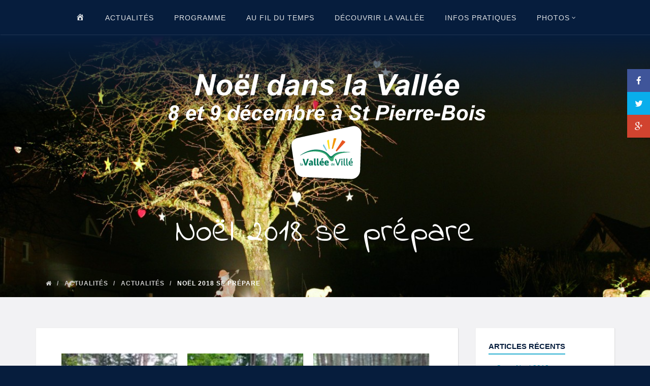

--- FILE ---
content_type: text/html; charset=UTF-8
request_url: https://noel.valleedeville.fr/noel-2018-se-prepare/
body_size: 6426
content:
<!doctype html>
<!--[if lt IE 7]> <html class="no-js lt-ie9 lt-ie8 lt-ie7" lang="en"> <![endif]-->
<!--[if IE 7]> <html class="no-js lt-ie9 lt-ie8" lang="en"> <![endif]-->
<!--[if IE 8]>  <html class="no-js lt-ie9" lang="en"> <![endif]-->
<!--[if gt IE 8]><!--> <html class="no-js" lang="fr-FR"> <!--<![endif]-->
<head>
	<meta charset="UTF-8">
	<meta name="viewport" content="width=device-width">
	<link rel="profile" href="http://gmpg.org/xfn/11">
	<link rel="pingback" href="https://noel.valleedeville.fr/xmlrpc.php" />
		<meta property="og:title" content="Noël dans la Vallée de Villé" />
	<meta property="og:type" content="article" />
	<meta property="og:url" content="https://noel.valleedeville.fr/" />
		<meta property="og:description" content="Easily customize your share description with the Shindig theme! " />
		<meta name="twitter:image" content="https://noel.valleedeville.fr/wp-content/themes/shindig/images/page-title.jpg" />
	<meta property="og:image" content="https://noel.valleedeville.fr/wp-content/themes/shindig/images/page-title.jpg" />
	<meta property="og:image:secure_url" content="https://noel.valleedeville.fr/wp-content/themes/shindig/images/page-title.jpg" />
		<title>Noël 2018 se prépare &#8211; Noël dans la Vallée de Villé</title>
<link rel='dns-prefetch' href='//maps.googleapis.com' />
<link rel='dns-prefetch' href='//fonts.googleapis.com' />
<link rel='dns-prefetch' href='//s.w.org' />
<link rel="alternate" type="application/rss+xml" title="Noël dans la Vallée de Villé &raquo; Flux" href="https://noel.valleedeville.fr/feed/" />
		<script type="text/javascript">
			window._wpemojiSettings = {"baseUrl":"https:\/\/s.w.org\/images\/core\/emoji\/11\/72x72\/","ext":".png","svgUrl":"https:\/\/s.w.org\/images\/core\/emoji\/11\/svg\/","svgExt":".svg","source":{"concatemoji":"https:\/\/noel.valleedeville.fr\/wp-includes\/js\/wp-emoji-release.min.js?ver=4.9.28"}};
			!function(e,a,t){var n,r,o,i=a.createElement("canvas"),p=i.getContext&&i.getContext("2d");function s(e,t){var a=String.fromCharCode;p.clearRect(0,0,i.width,i.height),p.fillText(a.apply(this,e),0,0);e=i.toDataURL();return p.clearRect(0,0,i.width,i.height),p.fillText(a.apply(this,t),0,0),e===i.toDataURL()}function c(e){var t=a.createElement("script");t.src=e,t.defer=t.type="text/javascript",a.getElementsByTagName("head")[0].appendChild(t)}for(o=Array("flag","emoji"),t.supports={everything:!0,everythingExceptFlag:!0},r=0;r<o.length;r++)t.supports[o[r]]=function(e){if(!p||!p.fillText)return!1;switch(p.textBaseline="top",p.font="600 32px Arial",e){case"flag":return s([55356,56826,55356,56819],[55356,56826,8203,55356,56819])?!1:!s([55356,57332,56128,56423,56128,56418,56128,56421,56128,56430,56128,56423,56128,56447],[55356,57332,8203,56128,56423,8203,56128,56418,8203,56128,56421,8203,56128,56430,8203,56128,56423,8203,56128,56447]);case"emoji":return!s([55358,56760,9792,65039],[55358,56760,8203,9792,65039])}return!1}(o[r]),t.supports.everything=t.supports.everything&&t.supports[o[r]],"flag"!==o[r]&&(t.supports.everythingExceptFlag=t.supports.everythingExceptFlag&&t.supports[o[r]]);t.supports.everythingExceptFlag=t.supports.everythingExceptFlag&&!t.supports.flag,t.DOMReady=!1,t.readyCallback=function(){t.DOMReady=!0},t.supports.everything||(n=function(){t.readyCallback()},a.addEventListener?(a.addEventListener("DOMContentLoaded",n,!1),e.addEventListener("load",n,!1)):(e.attachEvent("onload",n),a.attachEvent("onreadystatechange",function(){"complete"===a.readyState&&t.readyCallback()})),(n=t.source||{}).concatemoji?c(n.concatemoji):n.wpemoji&&n.twemoji&&(c(n.twemoji),c(n.wpemoji)))}(window,document,window._wpemojiSettings);
		</script>
		<style type="text/css">
img.wp-smiley,
img.emoji {
	display: inline !important;
	border: none !important;
	box-shadow: none !important;
	height: 1em !important;
	width: 1em !important;
	margin: 0 .07em !important;
	vertical-align: -0.1em !important;
	background: none !important;
	padding: 0 !important;
}
</style>
<link rel='stylesheet' id='prettyphoto-css'  href='https://noel.valleedeville.fr/wp-content/plugins/prettyphoto-media/css/prettyPhoto.css?ver=3.1.4' type='text/css' media='screen' />
<link rel='stylesheet' id='dashicons-css'  href='https://noel.valleedeville.fr/wp-includes/css/dashicons.min.css?ver=4.9.28' type='text/css' media='all' />
<link rel='stylesheet' id='menu-icons-extra-css'  href='https://noel.valleedeville.fr/wp-content/plugins/menu-icons/css/extra.min.css?ver=0.11.2' type='text/css' media='all' />
<link rel='stylesheet' id='contact-form-7-css'  href='https://noel.valleedeville.fr/wp-content/plugins/contact-form-7/includes/css/styles.css?ver=5.0.1' type='text/css' media='all' />
<link rel='stylesheet' id='gpp_shortcodes-css'  href='http://noel.valleedeville.fr/wp-content/plugins/light-shortcode/includes/frontend/ls-shortcodes.css?ver=4.9.28' type='text/css' media='all' />
<link rel='stylesheet' id='progression-style-css'  href='https://noel.valleedeville.fr/wp-content/themes/shindig/style.css?ver=4.9.28' type='text/css' media='all' />
<link rel='stylesheet' id='responsive-css'  href='https://noel.valleedeville.fr/wp-content/themes/shindig/css/responsive.css?ver=4.9.28' type='text/css' media='all' />
<link rel='stylesheet' id='google-fonts-css'  href='http://fonts.googleapis.com/css?family=Noto+Sans%3A400%2C700%2C400italic%7CKhula%3A400%2C300%2C600%7CHind%3A500%2C600%2C700&#038;ver=4.9.28' type='text/css' media='all' />
<script type='text/javascript' src='https://noel.valleedeville.fr/wp-includes/js/jquery/jquery.js?ver=1.12.4'></script>
<script type='text/javascript' src='https://noel.valleedeville.fr/wp-includes/js/jquery/jquery-migrate.min.js?ver=1.4.1'></script>
<script type='text/javascript' src='https://noel.valleedeville.fr/wp-content/themes/shindig/js/libs/modernizr-2.6.2.min.js?ver=20120206'></script>
<link rel='https://api.w.org/' href='https://noel.valleedeville.fr/wp-json/' />
<link rel="EditURI" type="application/rsd+xml" title="RSD" href="https://noel.valleedeville.fr/xmlrpc.php?rsd" />
<link rel="wlwmanifest" type="application/wlwmanifest+xml" href="https://noel.valleedeville.fr/wp-includes/wlwmanifest.xml" /> 
<link rel='next' title='Bricolage' href='https://noel.valleedeville.fr/bricolage/' />
<meta name="generator" content="WordPress 4.9.28" />
<link rel="canonical" href="https://noel.valleedeville.fr/noel-2018-se-prepare/" />
<link rel='shortlink' href='https://noel.valleedeville.fr/?p=1299' />
<link rel="alternate" type="application/json+oembed" href="https://noel.valleedeville.fr/wp-json/oembed/1.0/embed?url=https%3A%2F%2Fnoel.valleedeville.fr%2Fnoel-2018-se-prepare%2F" />
<link rel="alternate" type="text/xml+oembed" href="https://noel.valleedeville.fr/wp-json/oembed/1.0/embed?url=https%3A%2F%2Fnoel.valleedeville.fr%2Fnoel-2018-se-prepare%2F&#038;format=xml" />
<meta name="generator" content="Custom Login v3.2.8" />

        <style>
            .wuc-overlay{ background-image: url(''); }
            #wuc-wrapper #wuc-box h2.title,
            #wuc-box .subtitle,
            #defaultCountdown,
            #defaultCountdown span{ color:  }
        </style>
        <style type="text/css">
	body #logo, body #logo img {width:px;}
	body #logo-footer, body #logo-footer img {width:145px;}
	.sf-menu a { padding-top:26px; padding-bottom:26px; }
	nav { background-color:#061d3d; }
	#gradient-header-pro, #gradient-mobile-pro { background-image: linear-gradient(#061d3d, transparent); }
	header { background-color:#031a3a; }
	#main {background:#f2f2f4;}
	.sidebar-item {background:#ffffff;}
	#sidebar h5 { border-bottom:2px solid #29b0d1; }
	#content-container-pro, .container-blog, #post-nav-progression, body #main .gallery-caption, body .homepage-widget-blog .gallery-caption, .image-navigation. .container-sponsor, .woocommerce-container-pro, .container-single-pro, body #main  .woocommerce-tabs .tabs li, .single-container-reviews-pro { background:#ffffff; }
	.sf-menu ul { background:#29b0d1; }
	body #taxonomy_navigation_pro a, body #taxonomy_navigation_pro ul { background:#0d2a53; }
	body #taxonomy_navigation_pro .current-cat a, body #taxonomy_navigation_pro a:hover { background:#1fa1c9; }
	.sf-menu a {color:#e1e4e7; }
	.sf-menu li.current-menu-item a { border-top:2px solid #29b0d1; }
	.sf-menu li.current-menu-item a:hover,
	.sf-menu a:hover, .sf-menu a:hover, .sf-menu li a:hover, .sf-menu a:hover, 
	.sf-menu a:visited:hover, .sf-menu li.sfHover a, .sf-menu li.sfHover a:visited {
		color:#ffffff;
		background:#29b0d1;
		border-color:#29b0d1;
	}
	body, footer {background:#061d3d;}
	#footer-gradient-header-pro { background-image: linear-gradient(#061d3d, transparent); }
	body.post-type-archive-timeline #main, body.tax-timeline_day #main { background:#061d3d; }
	body, .woocommerce-container-pro a, .woocommerce-container-pro a:hover { color:#535353; }
	#page-title h1 { color:#ffffff; border:2px solid #ffffff; }
	a, .comments-pro-blog, body #main ul li.product .amount, body #main .entry-summary .amount, .star-rating, body .main-text-widgetpro ul li.product .amount, body .main-text-widgetpro .entry-summary .amount { color:#26afd1; }
	a:hover, h1 a:hover, h2 a:hover, h3 a:hover, h4 a:hover, h5 a:hover, h6 a:hover { color:#26afd1; }
	.sf-menu li.sfHover li a, .sf-menu li.sfHover li a:visited, .sf-menu li.sfHover li li a, .sf-menu li.sfHover li li a:visited, .sf-menu li.sfHover li li li a, .sf-menu li.sfHover li li li a:visited, .sf-menu li.sfHover li li li li a, .sf-menu li.sfHover li li li li a:visited{ color:#ffffff; }
	.sf-menu li li:hover, .sf-menu li li.sfHover, .sf-menu li li a:focus, .sf-menu li li a:hover, .sf-menu li li a:active, .sf-menu li li.sfHover a, .sf-menu li.sfHover li a:visited:hover, .sf-menu li li:hover a:visited,
	.sf-menu li li li:hover, .sf-menu li li li.sfHover, .sf-menu li li li a:focus, .sf-menu li li li a:hover, .sf-menu li li li a:active, .sf-menu li li li.sfHover a, .sf-menu li li.sfHover li a:visited:hover, .sf-menu li li li:hover a:visited,
	.sf-menu li li li li:hover, .sf-menu li li li li.sfHover, .sf-menu li li li li a:focus, .sf-menu li li li li a:hover, .sf-menu li li li li a:active, .sf-menu li li li li.sfHover a, .sf-menu li li li.sfHover li a:visited:hover, .sf-menu li li li li:hover a:visited,
	.sf-menu li li li li li:hover, .sf-menu li li li li li.sfHover, .sf-menu li li li li li a:focus, .sf-menu li li li li li a:hover, .sf-menu li li li li li a:active, .sf-menu li li li li li.sfHover a, .sf-menu li li li li.sfHover li a:visited:hover, .sf-menu li li li li li:hover a:visited  { color:#ffffff; }
	h1, h2, h3, h4, h5, h6, h1 a, h2 a, h3 a, h4 a, h5 a, h6 a, .gallery-caption, body #main h3.product-title-index-pro a, .summary-text-pro, body .homepage-widget-blog h3.product-title-index-pro a {	color:#061d3d; }
	footer .social-ico a i {color:#1fa1c9; }
	footer { color:#949da8; }
	footer h5 { color:#ffffff; }
	/* Default Button */
	body #main input.wpcf7-submit, body a.ls-sc-button.default,
	a.progression-button, a.more-link, body input#submit {
		background:#26afd1;
		color:#ffffff;
	}
	body a.ls-sc-button.default span { color:#ffffff;  }
	body #main input.wpcf7-submit:hover,   body a.ls-sc-button.default:hover,
	a.progression-button:hover, a.more-link:hover, body input#submit:hover {
		background:#2399b6;
		color:#ffffff;
	}
	body a.ls-sc-button.default:hover span { color:#ffffff; }
	.pro-button-right a {
		background:#26afd1;
		border:2px solid #26afd1;
		color:#ffffff;
	}
	.pro-button-right a:hover {
		border-color:#2399b6;
		background:#2399b6;
		color:#ffffff;
	}
	/* Second Button */
	ul.post-categories li a, body .homepage-widget-blog button.single_add_to_cart_button, body .homepage-widget-blog input.button, body.woocommerce-cart .homepage-widget-blog td.actions  input.button.checkout-button, 
	body .homepage-widget-blog button.button, body .homepage-widget-blog a.button, body #single-product-pro button.single_add_to_cart_button,
	input#submit-pro, body #main button.single_add_to_cart_button, body #main input.button, body.woocommerce-cart #main td.actions  input.button.checkout-button, 
	body #main button.button, body #main a.button, body #single-product-pro button.single_add_to_cart_button {
		background:#ffffff;
		border:2px solid #29b0d1;
		color:#29b0d1;
	}
	ul.post-categories li a:hover, body .homepage-widget-blog button.single_add_to_cart_button:hover, body .homepage-widget-blog input.button:hover, body.woocommerce-cart .homepage-widget-blog td.actions  input.button.checkout-button:hover, 
	body .homepage-widget-blog button.button:hover, body .homepage-widget-blog a.button:hover, body #single-product-pro button.single_add_to_cart_button:hover
	input#submit-pro:hover, body #main button.single_add_to_cart_button:hover, body #main input.button:hover, body.woocommerce-cart #main td.actions  input.button.checkout-button:hover, 
	body #main button.button:hover, body #main a.button:hover, body #single-product-pro button.single_add_to_cart_button:hover {
		background:#29b0d1;
		border-color:#29b0d1;
		color:#ffffff;
	}
	body.page #comments {display:none;}</style>
    <link href='https://fonts.googleapis.com/css?family=Indie+Flower' rel='stylesheet' type='text/css'>
</head>
<body class="post-template-default single single-post postid-1299 single-format-standard">
	
<header>
	<div id="fixed-nav-pro">		<nav>
		<div id="center-navigation-pro"><div class="menu-main-navigation-container"><ul id="menu-main-navigation" class="sf-menu"><li id="menu-item-527" class="menu-item menu-item-type-post_type menu-item-object-page menu-item-home menu-item-527"><a href="https://noel.valleedeville.fr/"><i class="_mi dashicons dashicons-admin-home" aria-hidden="true"></i><span class="visuallyhidden">Accueil</span></a></li>
<li id="menu-item-185" class="menu-item menu-item-type-post_type menu-item-object-page current_page_parent menu-item-185"><a href="https://noel.valleedeville.fr/news/">Actualités</a></li>
<li id="menu-item-1147" class="menu-item menu-item-type-post_type menu-item-object-page menu-item-1147"><a href="https://noel.valleedeville.fr/programme/">Programme</a></li>
<li id="menu-item-337" class="menu-item menu-item-type-post_type menu-item-object-page menu-item-337"><a href="https://noel.valleedeville.fr/au-fil-du-temps/">Au fil du temps</a></li>
<li id="menu-item-1148" class="menu-item menu-item-type-custom menu-item-object-custom menu-item-1148"><a href="http://tourisme.valleedeville.fr">Découvrir la Vallée</a></li>
<li id="menu-item-169" class="menu-item menu-item-type-post_type menu-item-object-page menu-item-169"><a href="https://noel.valleedeville.fr/location-information/">Infos pratiques</a></li>
<li id="menu-item-353" class="menu-item menu-item-type-custom menu-item-object-custom menu-item-has-children menu-item-353"><a href="/ville-preparatifs-2015">Photos</a>
<ul class="sub-menu">
	<li id="menu-item-535" class="menu-item menu-item-type-post_type menu-item-object-page menu-item-535"><a href="https://noel.valleedeville.fr/ville-preparatifs-2015/">Villé (préparatifs 2015)</a></li>
	<li id="menu-item-471" class="menu-item menu-item-type-post_type menu-item-object-page menu-item-471"><a href="https://noel.valleedeville.fr/photoslalaye/">Lalaye (2012)</a></li>
	<li id="menu-item-388" class="menu-item menu-item-type-post_type menu-item-object-page menu-item-388"><a href="https://noel.valleedeville.fr/photosbassemberg/">Bassemberg (2010)</a></li>
	<li id="menu-item-484" class="menu-item menu-item-type-post_type menu-item-object-page menu-item-484"><a href="https://noel.valleedeville.fr/photosneubois/">Neubois (2009)</a></li>
	<li id="menu-item-506" class="menu-item menu-item-type-post_type menu-item-object-page menu-item-506"><a href="https://noel.valleedeville.fr/photosneuveeglise/">Neuve-Eglise (2007)</a></li>
	<li id="menu-item-456" class="menu-item menu-item-type-post_type menu-item-object-page menu-item-456"><a href="https://noel.valleedeville.fr/photosdieffenbachauval/">Dieffenbach-au-Val (2004)</a></li>
</ul>
</li>
</ul></div></div><!-- close #center-navigation-pro --><div class="clearfix"></div>
	</nav>
	</div><!-- close #fixed-nav-pro -->	<div id="gradient-header-pro"></div>
	<h1 id="logo"><a href="https://noel.valleedeville.fr/" title="Noël dans la Vallée de Villé" rel="home"><img src="http://noel.valleedeville.fr/wp-content/uploads/2018/03/logo-noel2018.png" alt="Noël dans la Vallée de Villé" width="" /></a></h1>
		<div id="gradient-mobile-pro"></div>
	<div class="share-progression"><div class="social-ico">
		<a href="https://www.facebook.com/NoelDansLaValleeDeVille" target="_blank"><i class="fa fa-facebook"></i></a>	<a href="https://twitter.com/home?status=Easily+customize+your+share+description+with+the+Shindig+theme%21+https://noel.valleedeville.fr/" target="_blank"><i class="fa fa-twitter"></i></a>	<a href="https://plus.google.com/share?url=https://noel.valleedeville.fr/" target="_blank"><i class="fa fa-google-plus"></i></a>			
</div>
<div itemscope itemtype="http://schema.org/Product" id="hidden-share">
	 <h1 itemprop="name">Noël dans la Vallée de Villé</h1>
	 <img itemprop="image" src="https://noel.valleedeville.fr/wp-content/themes/shindig/images/page-title.jpg" alt="Noël dans la Vallée de Villé" />	  <p itemprop="description">Easily customize your share description with the Shindig theme! </p>
	</div></div><!-- close .share-progression --><div id="page-title">
	<div class="width-container"><h1>Noël 2018 se prépare</h1></div>
</div><!-- close #page-title -->
<div class="width-container bread-crumb-container"><ul id="bread-crumb"><li><a href="https://noel.valleedeville.fr/"><i class="fa fa-home"></i></a></li><!-- Breadcrumb NavXT 6.0.4 -->
<li class="home"><span typeof="v:Breadcrumb"><a rel="v:url" property="v:title" title="Go to Noël dans la Vallée de Villé." href="https://noel.valleedeville.fr" class="home">Noël dans la Vallée de Villé</a></span></li>
<li class="post-root post post-post"><span typeof="v:Breadcrumb"><a rel="v:url" property="v:title" title="Go to Actualités." href="https://noel.valleedeville.fr/news/" class="post-root post post-post">Actualités</a></span></li>
<li class="taxonomy category"><span typeof="v:Breadcrumb"><a rel="v:url" property="v:title" title="Go to the Actualités category archives." href="https://noel.valleedeville.fr/category/actualites/" class="taxonomy category">Actualités</a></span></li>
<li class="post post-post current-item"><span typeof="v:Breadcrumb"><span property="v:title">Noël 2018 se prépare</span></span></li>
</ul></div><div class="clearfix"></div>
</header>

		
	<script type='text/javascript'>jQuery(document).ready(function($) {  'use strict';  $("header").backstretch([ "https://noel.valleedeville.fr/wp-content/uploads/2015/10/dieffenbach8983-1400x550.jpg" ],{ fade: 750, centeredY:true, }); }); </script>


<div id="main">
	<div class="width-container">
		
		<div id="content-left-container">			<div id="blog-container-pro">
			<article id="post-1299" class="post-1299 post type-post status-publish format-standard hentry category-actualites">
	<div class="container-blog">
		
																
		<div class="container-text-pro">
			
		<style type='text/css'>
			#gallery-1 {
				margin: auto;
			}
			#gallery-1 .gallery-item {
				float: left;
				margin-top: 10px;
				text-align: center;
				width: 33%;
			}
			#gallery-1 img {
				border: 2px solid #cfcfcf;
			}
			#gallery-1 .gallery-caption {
				margin-left: 0;
			}
			/* see gallery_shortcode() in wp-includes/media.php */
		</style>
		<div id='gallery-1' class='gallery galleryid-1299 gallery-columns-3 gallery-size-thumbnail'><dl class='gallery-item'>
			<dt class='gallery-icon landscape'>
				<a href='https://noel.valleedeville.fr/noel-2018-se-prepare/preparation-des-braseros/#main'><img width="150" height="150" src="https://noel.valleedeville.fr/wp-content/uploads/2018/05/preparation-des-braseros-150x150.jpg" class="attachment-thumbnail size-thumbnail" alt="" /></a>
			</dt></dl><dl class='gallery-item'>
			<dt class='gallery-icon landscape'>
				<a href='https://noel.valleedeville.fr/noel-2018-se-prepare/preparation-des-braseros-2-2/#main'><img width="150" height="150" src="https://noel.valleedeville.fr/wp-content/uploads/2018/05/preparation-des-braseros-2-1-150x150.jpg" class="attachment-thumbnail size-thumbnail" alt="" /></a>
			</dt></dl><dl class='gallery-item'>
			<dt class='gallery-icon landscape'>
				<a href='https://noel.valleedeville.fr/noel-2018-se-prepare/preparation-des-braseros-3/#main'><img width="150" height="150" src="https://noel.valleedeville.fr/wp-content/uploads/2018/05/preparation-des-braseros-3-150x150.jpg" class="attachment-thumbnail size-thumbnail" alt="" /></a>
			</dt></dl><br style="clear: both" />
		</div>

						<div class="clearfix"></div>
			
			 	
			
			
		</div><!-- .entry-content -->
		
		
			

			
			<div class="clearfix"></div>
	
	</div><!-- close .container-blog -->
</article>

	<div id="post-nav-progression" class="post-navigation">
	
			
		
		<div class="nav-next"><a href="https://noel.valleedeville.fr/bricolage/" rel="next"><span>Next <i class="fa fa-angle-right"></i></span>Bricolage</a></div>		

		<div class="clearfix"></div>
	</div><!-- #nav-below -->
	

		
			</div>
			
		</div><!-- close #content-left-container -->
		<div id="sidebar">
			<div id="recent-posts-2" class="sidebar-item widget widget_recent_entries">		<h5 class="widget-title">Articles récents</h5>		<ul>
											<li>
					<a href="https://noel.valleedeville.fr/carte-noel-2018/">Carte Noël 2018</a>
									</li>
											<li>
					<a href="https://noel.valleedeville.fr/affiche-reves-de-noel-2018/">affiche « Rêves de Noël » 2018</a>
									</li>
											<li>
					<a href="https://noel.valleedeville.fr/preparatifs-de-noel/">Préparatifs de Noël</a>
									</li>
											<li>
					<a href="https://noel.valleedeville.fr/mise-en-place-perches-aout-2018/">Mise en place perches août 2018</a>
									</li>
											<li>
					<a href="https://noel.valleedeville.fr/bricolage-2/">Bricolage</a>
									</li>
					</ul>
		</div><div class="sidebar-divider"></div><div id="categories-2" class="sidebar-item widget widget_categories"><h5 class="widget-title">Catégories</h5>		<ul>
	<li class="cat-item cat-item-1"><a href="https://noel.valleedeville.fr/category/actualites/" >Actualités</a> (7)
</li>
	<li class="cat-item cat-item-13"><a href="https://noel.valleedeville.fr/category/informations/" >Informations</a> (1)
</li>
		</ul>
</div><div class="sidebar-divider"></div></div><!-- close #sidebar -->				
		<div class="clearfix"></div>
	</div><!-- close .width-container -->
</div><!-- close #main -->




<div class="clearfix"></div>	
<footer>

	<div id="footer-gradient-header-pro"></div>
	
		<h1 id="logo-footer"><a href="https://noel.valleedeville.fr/" title="Noël dans la Vallée de Villé" rel="home"><img src="http://noel.valleedeville.fr/wp-content/uploads/2016/12/logovalleedeville.png" alt="Noël dans la Vallée de Villé" width="145" /></a></h1>
		
	<div id="widget-area">
		<div class="width-container footer-3-column">
									<div class="clearfix"></div>
		</div>
	</div>
	
	<div class="clearfix"></div>
	
	<div class="social-ico">
																							</div>	<div class="clearfix"></div>
	
			<div id="copyright">
			<div class="width-container">2015 All Rights Reserved. Developed by ProgressionStudios<div class="clearfix"></div></div>
		</div><!-- close #copyright -->
	</footer>
	<script type="text/javascript">
	jQuery(document).ready(function($) {
		'use strict';
		$('.sf-menu').mobileMenu({ defaultText: 'Navigate to...', className: 'select-menu', subMenuDash: '&ndash;&ndash;' });
				$("footer").backstretch([ "https://noel.valleedeville.fr/wp-content/themes/shindig/images/footer-bg.jpg" ],{ fade: 750, centeredY:true, });
					}); 
	</script>
    <script type='text/javascript' src='https://noel.valleedeville.fr/wp-content/plugins/prettyphoto-media/js/jquery.prettyPhoto.min.js?ver=3.1.4'></script>
<script type='text/javascript'>
/* <![CDATA[ */
var wpcf7 = {"apiSettings":{"root":"https:\/\/noel.valleedeville.fr\/wp-json\/contact-form-7\/v1","namespace":"contact-form-7\/v1"},"recaptcha":{"messages":{"empty":"Merci de confirmer que vous n\u2019\u00eates pas un robot."}}};
/* ]]> */
</script>
<script type='text/javascript' src='https://noel.valleedeville.fr/wp-content/plugins/contact-form-7/includes/js/scripts.js?ver=5.0.1'></script>
<script type='text/javascript' src='https://noel.valleedeville.fr/wp-includes/js/jquery/ui/core.min.js?ver=1.11.4'></script>
<script type='text/javascript' src='https://noel.valleedeville.fr/wp-includes/js/jquery/ui/widget.min.js?ver=1.11.4'></script>
<script type='text/javascript' src='https://noel.valleedeville.fr/wp-includes/js/jquery/ui/accordion.min.js?ver=1.11.4'></script>
<script type='text/javascript' src='https://noel.valleedeville.fr/wp-includes/js/jquery/ui/tabs.min.js?ver=1.11.4'></script>
<script type='text/javascript' src='https://noel.valleedeville.fr/wp-content/plugins/light-shortcode/includes/frontend/ls_sc_scripts.js?ver=1.0.3'></script>
<script type='text/javascript' src='https://maps.googleapis.com/maps/api/js?sensor=false&#038;ver=1.0.3'></script>
<script type='text/javascript' src='https://noel.valleedeville.fr/wp-content/themes/shindig/js/plugins.js?ver=20120206'></script>
<script type='text/javascript' src='https://noel.valleedeville.fr/wp-content/themes/shindig/js/script.js?ver=20120206'></script>
<script type='text/javascript' src='https://noel.valleedeville.fr/wp-includes/js/wp-embed.min.js?ver=4.9.28'></script>
<script>
jQuery(function($) {
$('a[rel^="prettyPhoto"]').prettyPhoto();
});
</script>
</body>
</html>

--- FILE ---
content_type: text/css
request_url: https://noel.valleedeville.fr/wp-content/themes/shindig/style.css?ver=4.9.28
body_size: 20112
content:
/*

Theme Name: no
Developpement : stratogene
Version: 1.8
License: GNU General Public License version 3.0
License URI: http://www.gnu.org/licenses/gpl-3.0.html
Tags: right-sidebar, custom-menu, editor-style, featured-images, full-width-template, theme-options, translation-ready
Text Domain: progression

*/


/*  Table of Contents
01. HTML5 ✰ BOILERPLATE RESET FILE
02. COLORS AND FONTS
	A. BACKGROUND COLORS
	B. FONT COLORS
	C. FONT FAMILIES
03. PRIMARY STYLES
04. MAIN CONTAINERS
05. HOMEPAGE STYLES
06. BLOG STYLES
07. FOOTER STYLES
08. SIDEBAR STYLES
09. DEFAULT GRID
10. BUTTON STYLES
11. CONTACT FORM STYLES
12. SHORTCODES
13. SPONSOR PAGE STYLES
14. TIMELINE PAGE STYLES
15. SCHEDULE PAGE STYLES
16. WOOCOMMERCE STYLES
17. NAVIGATION
18. SLIDER STYLES
19. FONT AWESOME

*/


/*
=============================================== 01. HTML5 ✰ BOILERPLATE RESET FILE ===============================================
*/
article,aside,details,figcaption,figure,footer,header,hgroup,nav,section{display:block}audio,canvas,video{display:inline-block}.bypostauthor,.gallery-caption,.sticky{background:0 0}[hidden],audio:not([controls]){display:none}html{font-size:100%;-webkit-text-size-adjust:100%;-ms-text-size-adjust:100%}button,html,input,select,textarea{font-family:sans-serif;color:#222}body{margin:0;font-size:1em;line-height:1.4}a:focus{outline:dotted thin}a:active,a:hover{outline:0}abbr[title]{border-bottom:1px dotted}b,strong{font-weight:700}blockquote{margin:1em 40px}dfn{font-style:italic}hr{display:block;height:1px;border:0;border-top:1px solid #ccc;margin:1em 0;padding:0}ins{background:#ff9;color:#000;text-decoration:none}mark{background:#ff0;color:#000;font-style:italic;font-weight:700}code,kbd,pre,samp{font-family:monospace,serif;font-size:1em}pre{white-space:pre;white-space:pre-wrap;word-wrap:break-word}q{quotes:none}q:after,q:before{content:"";content:none}small{font-size:85%}sub,sup{font-size:75%;line-height:0;position:relative;vertical-align:baseline}sup{top:-.5em}sub{bottom:-.25em}ol,ul{margin:1em 0;padding:0 0 0 40px}dd{margin:0 0 0 40px}nav ol,nav ul{list-style:none;margin:0;padding:0}img{border:0;-ms-interpolation-mode:bicubic;vertical-align:middle}svg:not(:root){overflow:hidden}figure,form{margin:0}fieldset{border:0;margin:0;padding:0}label{cursor:pointer}legend{border:0;padding:0;white-space:normal}button,input,select,textarea{font-size:100%;margin:0;vertical-align:baseline}button,input{line-height:normal}button,input[type=button],input[type=reset],input[type=submit]{cursor:pointer;-webkit-appearance:button}button[disabled],input[disabled]{cursor:default}input[type=checkbox],input[type=radio]{box-sizing:border-box;padding:0}input[type=search]{-webkit-appearance:textfield;-moz-box-sizing:content-box;-webkit-box-sizing:content-box;box-sizing:content-box}input[type=search]::-webkit-search-cancel-button,input[type=search]::-webkit-search-decoration{-webkit-appearance:none}button::-moz-focus-inner,input::-moz-focus-inner{border:0;padding:0}textarea{overflow:auto;vertical-align:top;resize:vertical}input:invalid,textarea:invalid{background-color:#f0dddd}table{border-collapse:collapse;border-spacing:0}td{vertical-align:top}.chromeframe{margin:.2em 0;background:#ccc;color:#000;padding:.2em 0}.ir{display:block;border:0;text-indent:-999em;overflow:hidden;background-color:transparent;background-repeat:no-repeat;text-align:left;direction:ltr}.ir br{display:none}.hidden{display:none!important;visibility:hidden}.visuallyhidden{border:0;clip:rect(0 0 0 0);height:1px;margin:-1px;overflow:hidden;padding:0;position:absolute;width:1px}.visuallyhidden.focusable:active,.visuallyhidden.focusable:focus{clip:auto;height:auto;margin:0;overflow:visible;position:static;width:auto}.invisible{visibility:hidden}.clearfix:after,.clearfix:before{content:"";display:table}.clearfix:after{clear:both}.lt-ie8 .clearfix{visibility:hidden;width:0;height:0;clear:both}


/*
=============================================== 02. COLORS AND FONTS ===============================================
*/
/* -------------------- A. BACKGROUND COLORS Located under /inc/customizer.php at the bottom -------------------- 
#gradient-header-pro, #gradient-mobile-pro { background-image: linear-gradient(#061d3d, transparent); }
nav { background-color:#061d3d; }
body.post-type-archive-timeline #main, body.tax-timeline_day #main { background:#061d3d; }
*/

/* -------------------- B. FONT COLORS  Located under /inc/customizer.php at the bottom -------------------- 

body, .woocommerce-container-pro a, .woocommerce-container-pro a:hover {
	color:#535353;
}

a, .comments-pro-blog, body #main ul li.product .amount, body #main .entry-summary .amount, .star-rating, body .main-text-widgetpro ul li.product .amount, body .main-text-widgetpro .entry-summary .amount {
	color:#26afd1;
}
a:hover, h1 a:hover, h2 a:hover, h3 a:hover, h4 a:hover, h5 a:hover, h6 a:hover {
	color:#26afd1;
}

h1, h2, h3, h4, h5, h6, h1 a, h2 a, h3 a, h4 a, h5 a, h6 a, .gallery-caption, body #main h3.product-title-index-pro a, .summary-text-pro, body .homepage-widget-blog h3.product-title-index-pro a {
	color:#061d3d;
}

*/


/* -------------------- C. FONT FAMILIES -------------------- */
body { 
	font-family: 'Open Sans', sans-serif;
}

.homepage-widget-blog h1, .footer-map-home h1,
ul#bread-crumb, header nav, ul.post-categories, .schedule-text-pro, h1.timeline-day-archive, #pro-home-slider .pro-sub-headline { 
	font-family: 'Open Sans', sans-serif ;
}



body .homepage-widget-blog button.single_add_to_cart_button, body .homepage-widget-blog input.button, body.woocommerce-cart .homepage-widget-blog td.actions  input.button.checkout-button, 
body .homepage-widget-blog button.button, body .homepage-widget-blog a.button, body #single-product-pro button.single_add_to_cart_button,
body .main-text-widgetpro ul li.product .amount,  body .main-text-widgetpro .entry-summary .amount,
body #main .entry-summary .amount, #pro-home-slider, .summary-text-pro,
#page-title span, .timeline-left-container, body #main ul li.product .amount,
h1, h2, h3, h4, h5, h6, ul.page-numbers, .gallery-caption, h5.sponsor-title-pro,
body #main input.wpcf7-submit, body a.ls-sc-button.default, body #taxonomy_navigation_pro,
input#submit-pro, body #main button.single_add_to_cart_button, body #main input.button, body.woocommerce-cart #main td.actions  input.button.checkout-button, 
body #main button.button, body #main a.button, body #single-product-pro button.single_add_to_cart_button,
a.progression-button, a.more-link, body input#submit {
	font-family: 'Hind', sans-serif;
	font-weight:600;
}


/*
=============================================== 03. PRIMARY STYLES ===============================================
*/
/* -------------------- A. DEFAULT STYLES -------------------- */
body {
	font-size:14px;
	line-height: 1.7;
}
body iframe {border:none; }
.pp_gallery {display:none !important;}
body a img, body a {outline:none !important; text-decoration:none;}
p {padding-top:0px; margin:0px;}
p, ul, ol {margin-bottom: 26px;}
#sidebar ul, #sidebar ol {margin-bottom:15px;}
ul, ol {margin-left:8px; padding-left:16px;}
img {max-width: 100%;height: auto;  width:auto;}
video, audio {max-width:100%;}
.alignnone, .alignleft, .alignright, .aligncenter {max-width:100% !important;}
h1 strong, h2 strong, h3 strong, h4 strong, h5 strong, h6 strong { font-weight:700; }
h1, h2, h3, h4, h5, h6 { font-weight:600; margin:0px 0px 20px 0px; padding:0px; line-height:1.4; -ms-word-wrap: break-word; word-wrap: break-word; }
#page-title h1 { font-size:65px; font-weight:300; } 
.homepage-widget-blog h1 { font-size:48px; }
.footer-map-home h1 { font-size:40px;}
h1 {font-size:34px; line-height:1.2;  }
body #main ul li.product .amount ,body .main-text-widgetpro ul li.product .amount { font-size:35px; }
h1.timeline-day-archive { font-size:30px; font-weight:300; } 
h2 {font-size:26px; }
h3, body #main h3.product-title-index-pro, body .homepage-widget-blog .width-container .main-text-widgetpro h3.product-title-index-pro {font-size:22px; }
.schedule-summary-pro, .timeline-left-container, #page-title span, .summary-text-pro { font-size:20px; }
h1.schedule-day-archive, body #taxonomy_navigation_pro {font-weight:600;  font-size:18px;}
h4 {font-size:20px; margin-bottom:15px; }
h5 {font-size:17px;  margin-bottom:15px;  }
#sidebar h5 { font-size:15px; }
h6 {font-size:14px;  margin-bottom:15px;  }
dl { margin-bottom: 1.6em; }
dt { font-weight: bold; }
dd { margin-bottom: 1.6em; }
table, th, td { border: 1px solid #eaeaea; border: 1px solid rgba(51, 51, 51, 0.1); }
th { background:#f7f7f7; }
table { border-collapse: separate; border-spacing: 0; border-width: 1px 0 0 1px; margin: 0 0 2em; width: 100%; }
caption, th, td { font-weight: normal; text-align: left; }
th { border-width: 0 1px 1px 0; font-weight: 700; }
td { border-width: 0 1px 1px 0; }
th, td { padding: 1em; }
figure { margin: 0; }
del { opacity: 0.8; }
.alignright {float:right; margin:0 0 10px 20px;}
.alignleft {float:left; margin:0px 20px 10px 0px;}
.aligncenter {text-align:center;  margin:0px auto 20px auto; display:block; }
blockquote { font-size:105%; margin-left:0px; border-left:3px solid #cccccc; padding-left:26px; font-style:italic; line-height:1.5; }
pre {border:1px solid #eeeeee;  padding:15px; background:#fafafa; overflow:auto; word-wrap: break-word; font-size:90%; line-height:1.2; margin-bottom:25px; }
code { margin-top:5px; display:block; border:1px solid #eeeeee;  padding:15px; background:#fafafa; overflow:auto; word-wrap: break-word; font-size:90%; line-height:1.2; margin-bottom:25px;}
p.wp-caption-text {display:block; padding:2px 0px 0px 2px; margin-top:5px; margin-bottom:10px; font-style:italic; font-size:90%; padding-left:2px;}
body hr.ls-sc-divider {padding:0px 0px 35px 0px; position:relative; top:12px;}
body #main hr.grey, body .footer-map-home hr.grey{ border-color:#cccccc; }


/* -------------------- B. CSS3 TRANSITIONS -------------------- */
a, .social-ico i {
	-webkit-transition-duration: 200ms;
	-webkit-transition-property: color, background-color, opacity, border;
	-webkit-transition-timing-function: ease-in-out;
	-moz-transition-duration: 200ms;
	-moz-transition-property: color, background-color, opacity, border;
	-moz-transition-timing-function: ease-in-out;
	-o-transition-duration: 200ms;
	-o-transition-property: color, background-color, opacity, border;
	-o-transition-timing-function: ease-in-out;
	transition-duration: 200ms;
	transition-property: color, background-color, opacity, border;
	transition-timing-function: ease-in-out;
}

.test-everything-pro, input#mc-embedded-subscribe, #mc_embed_signup input, input.wpcf7-submit, input#submit, button, input, .tp-bullets.custom .tp-bullet {
	-webkit-transition-duration: 200ms;
	-webkit-transition-property: all;
	-webkit-transition-timing-function: ease-in-out;
	-moz-transition-duration: 200ms;
	-moz-transition-property: all;
	-moz-transition-timing-function: ease-in-out;
	-o-transition-duration: 200ms;
	-o-transition-property: all;
	-o-transition-timing-function: ease-in-out;
	transition-duration: 200ms;
	transition-property: all;
	transition-timing-function: ease-in-out;
}

.example-no-css3 {-webkit-transition-duration: 0ms !important; -moz-transition-duration: 0ms !important; -o-transition-duration: 0ms !important; transition-duration: 0ms !important;}

#pro-home-slider a {
	-webkit-transition-duration: 200ms !important;
	-webkit-transition-property: all !important;
	-webkit-transition-timing-function: ease-in-out !important;
	-moz-transition-duration: 200ms !important;
	-moz-transition-property: all !important;
	-moz-transition-timing-function: ease-in-out !important;
	-o-transition-duration: 200ms !important;
	-o-transition-property: all !important;
	-o-transition-timing-function: ease-in-out !important;
	transition-duration: 200ms !important;
	transition-property: all !important;
	transition-timing-function: ease-in-out !important;
}

/*
=============================================== 04. MAIN CONTAINERS ===============================================
*/
/* -------------------- A. HEADER CONTAINERS -------------------- */
header {  margin:0px; padding:0px; position:relative;z-index:55; text-align:center; }
header h1 { margin:0px; padding:0px; line-height:1; font-size:5px; position:relative; z-index:60;}
body #logo, body #logo img {  max-width:100%; }
header #logo { margin: 24px auto 20px auto; padding:0px; border:none; }
header #logo img { height: auto; opacity:1 !important; filter:alpha(opacity=100);}
header #logo a:hover img { opacity:1 !important; filter:alpha(opacity=100);}
body.admin-bar .scroll-to-fixed-fixed { margin-top:32px; }
#center-navigation-pro { display: table; margin: 0 auto; }

#pro-home-slider { -webkit-transform: translateZ(0); }
#fixed-header-pro { -webkit-transform: translateZ(0); }

body.page-template-homepage #left-logo-pro h1#logo, header #left-logo-pro #logo {
	position:relative;
	margin:0px;
	float:left;
	width:auto;
}

#left-logo-pro .menu-main-navigation-container {
	float:right;
}


body.page-template-homepage h1#logo {
	position:absolute;
	width:100%;
	margin-top:50px;
}


#gradient-header-pro, #gradient-mobile-pro {
	height:160px;
	margin-bottom:-160px;
	position:relative;
	z-index:25;
}
#gradient-mobile-pro {
	display:none;
	height:50px;
	margin-bottom:-50px;
}

#page-title {
	border:none;
	max-width:90%;
	margin-left:auto; margin-right:auto;
	text-align:center;
	padding-bottom:80px;
}

#page-title h1 {
	border:none;
	font-family: 'Indie Flower', cursive;
	padding:14px 14px 14px 14px;
	margin:0px;
	color:#ffffff;
	letter-spacing:1px;
}

.bread-crumb-container {position:relative; text-align:left;}

ul#bread-crumb {
	bottom:0px;
	position:absolute;
	font-weight:600;
	text-transform:uppercase;
	font-size:12px;
	margin:0px;padding:0px; list-style:none;
	line-height:1.2;
	letter-spacing:1px;
	color:#ffffff;
	background:rgba(0,0,0, 0.2);
	display:inline-block;
	padding:20px;
}

ul#bread-crumb li {
	display:inline;
	margin:0px;padding:0px;
}

ul#bread-crumb li:after {
	content: "/";
	margin-left:10px;
	margin-right:7px;
	color:#bbbbbb;
}
ul#bread-crumb li.home, ul#bread-crumb li:last-child:after{display:none;}

ul#bread-crumb li a { color:#cccccc; }
ul#bread-crumb li a:hover { color:#ffffff;}

body.single-attachment ul#bread-crumb li {
	display:none;
}
body.single-attachment ul#bread-crumb li:first-child, body.single-attachment ul#bread-crumb li:last-child {
	display:inline;
}



body.post-type-archive-product ul#bread-crumb li:nth-child(3),
body.single-product ul#bread-crumb li:nth-child(3),
body.tax-product_cat ul#bread-crumb li:nth-child(3),


body.tax-sponsor_type ul#bread-crumb li:nth-child(3),
body.single-sponsor ul#bread-crumb li:nth-child(3),
body.post-type-archive-sponsor ul#bread-crumb li:nth-child(3),

body.single-schedule ul#bread-crumb li:nth-child(3),
body.tax-schedule_day ul#bread-crumb li:nth-child(3),
body.post-type-archive-schedule ul#bread-crumb li:nth-child(3),

body.single-timeline ul#bread-crumb li:nth-child(3),
body.tax-timeline_day ul#bread-crumb li:nth-child(3),
body.post-type-archive-timeline ul#bread-crumb li:nth-child(3) {
	display:none !important;
}


header nav  {
	position:relative;
	z-index:100;
	-moz-box-shadow:  1px 1px 1px rgba(255, 255, 255, 0.1);
	-webkit-box-shadow:  1px 1px 1px rgba(255, 255, 255, 0.1);
	box-shadow:  1px 1px 1px rgba(255, 255, 255, 0.1);
}


/* -------------------- B. MAIN CONTAINER STYLES -------------------- */
.width-container { width:1140px; margin: 0 auto;}
#main { padding:60px 0px 60px 0px; }
body.tax-timeline_day #main { padding:0px; }
#content-left-container {
	float:left;
	width:73%;
}
#sidebar {
	float:right;
	width:24%;
}

#content-container-pro {
	background:#ffffff;
	padding:40px 40px 20px 40px;
	border-top:1px solid rgba(0, 0, 0, 0.06);
	border-left:1px solid rgba(0, 0, 0, 0.06);
	-moz-box-shadow:  1px 1px 2px rgba(0, 0, 0, 0.12);
	-webkit-box-shadow:  1px 1px 2px rgba(0, 0, 0, 0.12);
	box-shadow:  1px 1px 2px rgba(0, 0, 0, 0.12);
	-webkit-border-radius: 2px;
	-moz-border-radius: 2px;
	border-radius: 2px;
}


/*
=============================================== 05. HOMEPAGE STYLES ===============================================
*/
.light-fonts-pro.homepage-widget-blog h1, .light-fonts-pro #map-text-pro h1 {
	color:#ffffff;
}
.light-fonts-pro .summary-text-pro , .light-fonts-pro #map-text-pro , .light-fonts-pro #map-text-pro h4, .light-fonts-pro #map-text-pro h5, .light-fonts-pro #map-text-pro h6 {
	color:#ffffff;
}

.homepage-widget-blog {
	padding:70px 0px 55px 0px;
}

.homepage-widget-blog h1, .footer-map-home h1 {
	font-weight:300;
	text-align:center;
	margin-bottom:30px;
}
.footer-map-home h1  {text-align:left;}

.summary-text-pro {
	margin-bottom:5px;
	opacity:0.5;
	text-align:center;
	font-weight:500;
	letter-spacing:2px;
}

.widget-sponsor-progression {
	margin-bottom:25px;
	background:rgba(255, 255, 255, 0.12);
}
.widget-sponsor-progression img {
	width:100%;
}
/*  Map Widget */
#map-embed-pro {
	float:left;
	width:50%;
}

#map-embed-pro .google-maps-expand {
	margin-bottom:0px;
}


#map-text-pro  {
	padding:85px 6% 40px 5%;
	float:right;
	width:39%;
}

#map-text-pro .button-map-pro {
	margin-top:25px;
}



/*
=============================================== 06. BLOG STYLES ===============================================
*/
.featured-blog-progression img {
	width:100%;
}

.sticky .container-blog { border:10px solid #aaa; }

.sticky-post-pro {
	position:absolute;
	top:0px;
	right:35px;
	
	color:#ffffff;
	background:#aaa;
	text-transform:uppercase;
	font-size:80%;
	padding:5px 13px;
	letter-spacing:2px;
	color:#ffffff;
}

.container-blog {
	background:#ffffff;
	border-top:1px solid rgba(0, 0, 0, 0.06);
	border-left:1px solid rgba(0, 0, 0, 0.06);
	-moz-box-shadow:  1px 1px 2px rgba(0, 0, 0, 0.12);
	-webkit-box-shadow:  1px 1px 2px rgba(0, 0, 0, 0.12);
	box-shadow:  1px 1px 2px rgba(0, 0, 0, 0.12);
	-webkit-border-radius: 2px;
	-moz-border-radius: 2px;
	border-radius: 2px;
	margin-bottom:55px;
	position:relative;
}

.container-text-pro {
	padding:40px 40px 20px 40px;
}

ul.post-categories { width:100%; overflow:hidden; list-style:none; margin:0px 0px 10px 0px; padding:0px; }
ul.post-categories li { margin:0px; padding:0px; float:left;}
ul.post-categories li a {
	display:inline-block;
	margin-right:5px; margin-bottom:5px;
	-webkit-border-radius: 2px;
	-moz-border-radius: 2px;
	border-radius: 2px;
	line-height:1;
	color:#26afd1;
	font-size:13px;
	text-transform:uppercase;
	font-weight:600;
	padding:6px 7px 3px 7px;
}
ul.post-categories li a:hover {
	background:#40b9d7;
	border-color:#40b9d7;
	color:#ffffff;
}

h2.blog-title-pro {
	margin-bottom:10px;
}

.pro-meta-blog {
	margin-bottom:15px;
	font-size:90%;
	color:#bababa;
}

.pro-meta-blog span { display:inline-block; margin-left:4px; margin-right:4px;}
.pro-meta-blog span.first-pro { margin-left:0px;}


.pro-meta-blog a {
	color:#999999;
}

.pro-meta-blog a:hover {
	color:#555555;
}

.comments-pro-blog {
	float:right;
}
.comments-pro-blog i { margin-right:4px;}

.meta-pro-thumbnail img {
	margin-bottom:-5px;
	position:relative;
	top:-2px;
	-webkit-border-radius: 55px;
	-moz-border-radius: 55px;
	border-radius: 55px;
	max-width:30px;
	margin-right:5px;
}

.featured-video-progression p {
	margin:0px;
}

/* Pagination Styles */
ul.page-numbers {
	margin:20px 0px 30px 0px; text-align:center;
}
ul.page-numbers li {
	margin:0px; padding:0px;
	display:inline;
	text-transform:uppercase;
}
body ul.page-numbers span, body ul.page-numbers a {
	text-decoration:none; line-height:1; cursor: pointer; 
	display:inline-block; 
	padding:13px 17px 12px 17px;
	font-size:90%;
	font-weight:700;
	-webkit-border-radius: 4px;
	-moz-border-radius: 4px;
	border-radius: 4px;
	margin-right:6px;
	color:#aaaaaa;
	border:2px solid #cccccc;
}
body ul.page-numbers span.current {
	cursor:default;
}

body ul.page-numbers span.current, body ul.page-numbers a:hover, .page-links-pro a {
	background:#26afd1;
	border-color:#26afd1;
	color:#ffffff;
}

.tags-pro {	margin:15px 0px 30px 0px; }

.tags-pro span {
	font-weight:700;
	text-transform:uppercase;
	display:inline-block;
	margin-right:6px;
	color:#313131;
}

.tags-pro a {
	display:inline-block;
	line-height:1;
	color:#26afd1;
	border:2px solid #26afd1;
	font-size:85%;
	padding:3px 5px;
	margin-right:5px;
	font-weight:bold;
}
.tags-pro a:hover {
	background:#26afd1;
	color:#ffffff;
}


#post-nav-progression {
	background:#ffffff;
	padding:40px 40px 40px 40px;
	border-top:1px solid rgba(0, 0, 0, 0.06);
	border-left:1px solid rgba(0, 0, 0, 0.06);
	-moz-box-shadow:  1px 1px 2px rgba(0, 0, 0, 0.12);
	-webkit-box-shadow:  1px 1px 2px rgba(0, 0, 0, 0.12);
	box-shadow:  1px 1px 2px rgba(0, 0, 0, 0.12);
	-webkit-border-radius: 2px;
	-moz-border-radius: 2px;
	border-radius: 2px;
	margin-bottom:50px;
}

#post-nav-progression span {
	font-weight:700;
	letter-spacing:2px;
	display:block;
	text-transform:uppercase;
	font-size:70%;
	color:#313131;
	opacity:0.9;
	padding-bottom:2px;
}

#post-nav-progression a {
	opacity:0.85;
	color:#595959;
	font-size:120%;
	font-weight:400;
}

#post-nav-progression .nav-next {
	float:right;
	width:49%;
	text-align:right;
}

#post-nav-progression .nav-previous {
	float:left;
	width:49%;
}

.page-links-pro {
	margin:35px 0px 35px 0px;
}

.page-links-pro a,
.page-links-pro > span {
	border: 1px solid #eaeaea;
	border: 1px solid rgba(51, 51, 51, 0.1);
	display: inline-block;
	height: 2em;
	line-height: 2;
	margin: 0 0.3333em 0.3333em 0;
	text-align: center;
	width: 2em;
	margin:0px 5px;
}

.page-links-pro a {
	-webkit-tap-highlight-color: rgba(255, 255, 255, 0.3);
	background-color: #26afd1;
	border-color: #26afd1;
	color: #fff;
}

.page-links-pro a:hover,
.page-links-pro a:focus {
	background-color: #26afd1;
	border-color: #26afd1;
	color: #fff;
}

.page-links-pro > .page-links-pro-title {
	border: 0;
	color: #707070;
	color: rgba(51, 51, 51, 0.7);
	height: auto;
	margin: 0;
	padding-right: 0.5em;
	width: auto;
}


/* Image Gallery Styling */
body .gallery-item {
	margin-top:0px;
	position:relative;
	margin-bottom:25px;
	
}

body .gallery-item img {
	border:none !important;
	width:100%;
	
	border-top:1px solid rgba(0, 0, 0, 0.06);
	border-left:1px solid rgba(0, 0, 0, 0.06);
	-moz-box-shadow:  1px 1px 2px rgba(0, 0, 0, 0.12);
	-webkit-box-shadow:  1px 1px 2px rgba(0, 0, 0, 0.12);
	box-shadow:  1px 1px 2px rgba(0, 0, 0, 0.12);
	
}

body .gallery-icon {
	margin-right:10px;
	margin-left:10px;
}


body .homepage-widget-blog .width-container .gallery-item .gallery-caption {
	margin-left:10px !important;
}

body #main .gallery-caption, body .homepage-widget-blog .gallery-caption {
	position:relative;
	margin-right:10px;
	margin-left:10px;
	
	padding:22px 10px;
	
	background:#ffffff;
	border-top:1px solid rgba(0, 0, 0, 0.06);
	border-left:1px solid rgba(0, 0, 0, 0.06);
	-moz-box-shadow:  1px 1px 2px rgba(0, 0, 0, 0.12);
	-webkit-box-shadow:  1px 1px 2px rgba(0, 0, 0, 0.12);
	box-shadow:  1px 1px 2px rgba(0, 0, 0, 0.12);
	
	font-weight:600;
	font-size:18px;
	
}


.entry-meta-gallery {
	margin:0px 0px 25px 0px;
	padding:10px;
	font-size:90%;
	opacity:0.95;
	color:#adadad;
	overflow:hidden;
	background:#f7f7f7;
}

.entry-meta-gallery a  {
	color:#adadad;
}
.entry-meta-gallery a:hover {
	color:#777777;
}
.entry-meta-gallery .edit-link a {
	padding-left:20px;
	display:inline-block;
}


.attachment-pro-image.aligncenter {
	margin-bottom:0px;
}

.attachment-pro-image.aligncenter img {
	border-top:1px solid rgba(0, 0, 0, 0.06);
	border-left:1px solid rgba(0, 0, 0, 0.06);
	-moz-box-shadow:  1px 1px 2px rgba(0, 0, 0, 0.12);
	-webkit-box-shadow:  1px 1px 2px rgba(0, 0, 0, 0.12);
	box-shadow:  1px 1px 2px rgba(0, 0, 0, 0.12);
}

.image-navigation {
	margin:35px 0px 10px 0px;
	background:#ffffff;
	padding:20px 40px 20px 40px;
	border-top:1px solid rgba(0, 0, 0, 0.06);
	border-left:1px solid rgba(0, 0, 0, 0.06);
	-moz-box-shadow:  1px 1px 2px rgba(0, 0, 0, 0.12);
	-webkit-box-shadow:  1px 1px 2px rgba(0, 0, 0, 0.12);
	box-shadow:  1px 1px 2px rgba(0, 0, 0, 0.12);
	-webkit-border-radius: 2px;
	-moz-border-radius: 2px;
	border-radius: 2px;
}

.image-navigation .nav-previous {
	float:left;
	width:48%;
}

.image-navigation .nav-next {
	float:right;
	width:48%;
	text-align:right;
}

.image-navigation a {
	font-weight:700;
	
}


/* Comments */
#reviews #comments {margin-top:0px;}
#comments {margin-top:35px;}
body.single-attachment .comment-form-rating {display:none;}

#comment-nav-above h1 {text-align:center; font-size:15px; margin-bottom:5px; opacity:0.6; letter-spacing:1px; }
#comment-nav-above {
	padding:30px 0px;
	margin-bottom:35px;
	margin-top:15px;
	border-top:1px solid #eaeaea; border-bottom:1px solid #eaeaea;
}

.comment-navigation .nav-previous {
	float:left;  width:48%;
}

.comment-navigation .nav-next {
	float:right; text-align:right;
	width:48%;
}

#comment-nav-below h1 {text-align:center; font-size:15px; margin-bottom:5px; opacity:0.6; letter-spacing:1px; }
#comment-nav-below {
	padding:30px 0px;
	margin-bottom:35px;
	margin-top:15px;
	border-top:1px solid #eaeaea; border-bottom:1px solid #eaeaea;
}

h3 a#cancel-comment-reply-link {font-size:13px;}

.commentlist {
	float:left;
	list-style: none;
	margin: 0 auto;
	width:80%;
	position:relative;
	left:101px;
}

.commentlist li.comment {
	margin: 0 0 1.625em 0 !important;
	padding: 0.2em 1.4em 0.25em 0em;
	list-style:none ;
	position: relative;

}
.commentlist .avatar {left: -102px; -padding: 0; position: absolute; top: 0;}
.commentlist .pingback { margin: 0 0 1.625em; padding: 0 1.625em; }
ol.commentlist ul.children, ol.commentlist ul.children  li {
	list-style: none ;
	margin:0px;
}
.commentlist .children li.comment {
	border-right:none;
	border-top:none;
	border-bottom:none;
	border-left: 1px solid #dddddd;
	margin: 0em 0 0 0;
	padding:1em 1.6em 0em 2em;
	position: relative;
}
.commentlist .avatar {left: -102px;padding: 0; position: absolute; top: 0px;
	
}
.commentlist .pingback { margin: 0 0 1.625em; padding: 0 1.625em; }
ol.commentlist ul.children, ol.commentlist ul.children  li {
	list-style: none;
	margin:0px;
}

.commentlist .children li.comment .avatar {top:5px;}
.comment-meta .fn { display: inline-block; font-size:22px; }
.comment-meta .fn a {
	
}
.comment-meta time {color:#aaaaaa; padding-left:8px; }
.comment-meta a {text-decoration:none;}
.comment-meta {
	color: #666;
	font-size: 14px;
	padding-top:12px;
	padding-bottom:8px;
}
.commentlist .children li.comment .comment-meta {
	margin-left:62px ;
	padding-top:0px;
}
.commentlist .children li.comment .comment-content {
	margin: 0;
	margin-top:25px;
	padding:0px;
}


.commentlist > li.pingback:before { content: ''; }
.commentlist .children .avatar {
	background: none;
	-webkit-box-shadow: none;
	-moz-box-shadow: none;
	box-shadow: none;
	left: 2.2em;
	padding:0px;
	top: 2.2em;
	width:55px;
	height:auto;
}


.commentlist > li.pingback:before { content: ''; }
.commentlist .children .avatar {
	background: none;
	-webkit-box-shadow: none;
	-moz-box-shadow: none;
	box-shadow: none;
	left: 2.2em;
	padding:0px;
	top: 2.2em;
}



p.comment-notes {font-size:95%;}
p.form-allowed-tags {font-size:85%;}


.reply a {
	display:inline-block;
	border:2px solid #ddd;
	padding:6px 12px;
	color:#999;
	font-size:11px;
	-webkit-border-radius: 3px;
	-moz-border-radius: 3px;
	border-radius: 3px;
	margin-bottom:20px;
}

.reply a:hover { border-color:#aaaaaa; background-color:#aaaaaa; color:#ffffff; }

#respond label {padding-left: 0px; }
#respond input, #respond textarea {display:block; margin-top:2px;}
#respond input#submit {width:auto; text-shadow:none;}




/*
=============================================== 07. FOOTER STYLES ===============================================
*/
footer {
	padding:0px 0px 70px 0px;
}


footer a {
	color:#ffffff;
}
footer a:hover {
	color:#949da8;
}

body #logo-footer, body #logo-footer img {  max-width:100%; }
footer h1#logo-footer {line-height:1; font-size:5px; position:relative; z-index:60;  margin: 0px auto 25px auto; padding:0px; border:none; text-align:center; }
footer #logo-footer img { height: auto; opacity:1 !important; filter:alpha(opacity=100);}
footer #logo-footer a:hover img { opacity:1 !important; filter:alpha(opacity=100);}

#copyright {
	text-align:center;	
}

#footer-gradient-header-pro {
	height:200px;
	margin-bottom:-120px;
	position:relative;
	z-index:0;
}

footer .social-ico {
	text-align:center;
	margin-bottom:25px;
}


footer .widget-container-footer {
	padding:20px 30px 15px 30px;
	margin-bottom:45px;
	
	background-color:rgba(255, 255, 255, 0.05);
}

/* Center 1 Column Footer */
.footer-1-column {
	text-align:center;
	width:100%;
	
}
.footer-1-column .widget {
	margin-left:auto;
	margin-right:auto;
	display:inline-block;
	text-align:left;
}


/* NEWSLETTER SIGNUP FORM */
#mc_embed_signup { padding-top:5px; }
#mc_embed_signup input {
	width:87%;
	padding-left:3%; padding-right:3%;
	padding-top:14px; padding-bottom:14px;
	color:#ffffff;
	-webkit-border-radius: 2px;
	-moz-border-radius: 2px;
	border-radius: 2px;
	margin:0px 0px 8px 0px;
	background:none;
	border:2px solid #484848;
}

#mc_embed_signup input.email:focus {
	border-color:#676767;
}

#mc_embed_signup .mc-field-group {
	display:block;
}

#mc_embed_signup input:focus {
	color:#ffffff;
	outline:none;
}

#mc_embed_signup input#mc-embedded-subscribe {
	position:relative;
	display:block;
	width:55%;
	padding-left:3%; padding-right:3%;
	padding-top:14px; padding-bottom:14px;
	color:#ffffff;
	background-color:#a6937c;
	font-style:normal;
	font-size:90%;
	border:2px solid #a6937c;
}

#mc_embed_signup input#mc-embedded-subscribe:hover {
	background:#735943;
	color:#ffffff;
	border:2px solid #735943;
}

#mc_embed_signup .clear {
	display:inline;
	clear:none;
	visibility: visible;
	width:auto;
	height:auto;
}

.mc-field-group label {display:none;}




/*
=============================================== 08. SIDEBAR STYLES ===============================================
*/
.sidebar-item {
	padding:25px 25px 20px 25px;
	margin-bottom:35px;
	
	overflow:hidden;
	
	-webkit-border-radius: 2px;
	-moz-border-radius: 2px;
	border-radius: 2px;
	
	border-top:1px solid rgba(0, 0, 0, 0.05);
	border-left:1px solid rgba(0, 0, 0, 0.05);
	-moz-box-shadow:  1px 1px 2px rgba(0, 0, 0, 0.1);
	-webkit-box-shadow:  1px 1px 2px rgba(0, 0, 0, 0.1);
	box-shadow:  1px 1px 2px rgba(0, 0, 0, 0.1);
}
/* .sidebar-divider {width:100%; overflow:hidden; height:40px;} */
#sidebar h5 {
	text-transform:uppercase;
	padding-bottom:4px;
	display:inline-block;
}


#sidebar ul.social-ico li:before, footer ul.social-ico li:before {display:none;}
#sidebar ul.social-ico li, footer ul.social-ico li {margin:0px; padding:0px; display:inline-block; }

#sidebar ul li:before {
    display: inline-block;
	content: "•";
	position:relative;
	margin-left:1px;
	margin-right:5px;
	color:#aaaaaa;
}

#sidebar ul {
	list-style:none;
	margin:0px;
	padding:0px 0px 8px 0px;
}
#sidebar ul ul {
	padding-top:4px;
	padding-bottom:0px;
}

#sidebar ul li {
	margin:0px 0px 3px 0px;
	padding:0px 0px 3px 0px;
}


#sidebar ul ul li {
	margin-left:12px;
	padding-left:12px;
	margin-bottom:0px;
	padding-bottom:0px;
}


/* Calendar Heading */
#wp-calendar caption {
	font-weight:bold;
	text-align:center;
	padding-bottom:7px;
	font-size:110%;
}


/* Calendar */
#sidebar #wp-calendar caption {
	text-align:center;
	font-size:14px;
	padding:2px 0px;
}
#sidebar #wp-calendar th {
	background:#f1f1f1;
	padding:2px 0;
	text-align:center;
	border:1px solid #dddddd;
}

#sidebar #wp-calendar td {
	padding: 2px 0;
	text-align: center;
	border:1px solid #eee;
}

#sidebar #wp-calendar {
	width: 95%;
}


#widget-area #wp-calendar caption {
	text-align:center;
	font-size:14px;
	padding:2px 0px;
}
#widget-area #wp-calendar th {
	background:#f1f1f1;
	padding:2px 0;
	text-align:center;
	border:1px solid #dddddd;
}

#widget-area #wp-calendar td {
	padding: 2px 0;
	text-align: center;
	border:1px solid #eee;
}

#widget-area #wp-calendar {
	width: 90%;
}


/* Default Search Styles */
.search-form .screen-reader-text, .search-form .search-submit {display:none;}

/* ---- SEARCH FORM ----*/
#sidebar .search-form .search-field, #widget-area .search-form .search-field {
	-webkit-transition-duration: 250ms; -webkit-transition-property: width, background, border; -webkit-transition-timing-function: ease;
	-moz-transition-duration: 250ms; -moz-transition-property: width, background, border; -moz-transition-timing-function: ease;
	-o-transition-duration: 250ms; -o-transition-property: width, background, border; -o-transition-timing-function: ease;
	background:#ffffff;
	border:2px solid #dedede;
	padding:12px 28px 12px 14px;
	-webkit-border-radius: 3px; -moz-border-radius: 3px; border-radius: 3px;
	width: 75%;
	background-image:url(images/search-magnify.png);
	background-position:right 7px;
	background-repeat:no-repeat;
	color:#313131;
	font-size:105%;
}

#sidebar .search-form .search-field:focus, #widget-area .search-form .search-field:focus {
	outline:none;
	border-color:#aaa;
}

@media screen and (-webkit-min-device-pixel-ratio: 1.5) {
	#sidebar .search-form .search-field, #widget-area .search-form .search-field {background-image: url(images/search-magnify@2x.png); background-size:30px 30px;}
	.lt-ie9 #sidebar .search-form .search-field, .lt-ie9 #widget-area .search-form .search-field {background-image: url(images/search-magnify.png); }
}


/* --- Flickr Widget --- */
body .flickr-widget ul li:before {display:none !important;}
body .flickr-widget ul {margin-left:0px; margin-bottom:15px; padding-left:0px; background:none; }
body .flickr-widget ul li { padding:0px; margin:0px; list-style:none; display:inline; border:none; background:none;}
body .flickr-widget ul li a {display:inline;  padding:0px;  -webkit-transition: all .5s ease; -moz-transition: all .5s ease; transition: all .5s ease; }
body .flickr-widget ul li img {  width:65px; height:65px;   margin:0px 10px 10px 0px;
	-webkit-border-radius: 3px;
	-moz-border-radius: 3px;
	border-radius: 3px;
}
body .flickr-widget ul li a:hover { opacity: 0.7; filter:alpha(opacity=70); }

body #widget-area .flickr-widget ul li img {  width:64px; height:64px;  }




#sidebar select, #widget-area select {
	max-width:90%;
}




/* Tag Cloud Sizes */
#sidebar .tagcloud a, #widget-area .tagcloud a {
	text-decoration:none; line-height:1; cursor: pointer; display:inline-block; 
	width:auto;
	border:none;
	margin:0px 1px 4px 0px;
	padding:6px 8px;
	font-size:12px !important;
	color:#ffffff;
	background:#1fa1c9;
	-webkit-border-radius: 3px;
	-moz-border-radius: 3px;
	border-radius: 3px;
}

#sidebar .tagcloud a:hover, #widget-area .tagcloud a:hover {
	background:#0d2a53;
	color:#ffffff;
}



/* WooCommerce Widget Styles */
.woocommerce .widget_price_filter .price_slider_wrapper .ui-widget-content {  
	background:#0d2a53; 
}

.woocommerce .widget_price_filter .ui-slider .ui-slider-range {
	background:#1fa1c9;
}

.woocommerce .widget_price_filter .ui-slider .ui-slider-handle {
	background:#1fa1c9;
}

body #main #sidebar button.button, body #main  #sidebar a.button {
	font-size:70%;
	padding:8px 10px;
}
#sidebar ul.product_list_widget li:before {
	display:none;
}

#sidebar ul.product_list_widget li a.remove {
	left:-14px;
	top:2px;
	font-size:95%;
	color:#333333 !important;
}
#sidebar ul.product_list_widget li a.remove:hover {
	background:none;
	color:red !important;
}

body #main #sidebar p.total {
	border-top:1px solid #ddd;
	padding-top:5px;
}
body #main #sidebar ins {
	background:none;
}


/*
=============================================== 09. DEFAULT GRID ===============================================
*/
.grid2column-progression, .grid3column-progression, .grid3columnbig-progression, .grid4column-progression, .grid4columnbig-progression, .grid5column-progression {float:left; margin-right:3%; min-height:2px; }
.grid2column-progression { width: 48.5%;}
.grid3column-progression {width: 31.3%;  }
.lt-ie8 .grid3column-progression {width: 31%;  }
.grid3columnbig-progression {width:65.4%;}
.grid4column-progression {width: 22.7%;  }
.lt-ie8 .grid4column-progression {width: 22%;  }
.grid4columnbig-progression {width:73.8%; }

.grid5column-progression {width:17.6%;}

body .lastcolumn-progression {margin-right:0% !important;}

/* Footer Widget Columns */
.footer-2-column .widget, .footer-3-column .widget, .footer-4-column .widget {float:left; margin-left:2%; margin-right:2%; min-height:2px;}
.footer-2-column .widget { width: 46%; }
.footer-3-column .widget { width: 29%; }
.footer-4-column .widget {width: 21%;}


/* WooCommerce Columns */
body #main .width-container li.product.column-4 {margin-right:2%; width: 23.5%; }
body #main .width-container li.product.column-3 {margin-right:2%; width: 32%; }
body #main .width-container li.product.column-2 {margin-right:2%; width: 49%; }
.lt-ie8 body #main .width-container li.product.column-4 {margin-right:2%; width: 23%; }
.lt-ie8 body #main .width-container li.product.column-3 {margin-right:2%; width: 31%; }
.lt-ie8 body #main .width-container li.product.column-2 {margin-right:2%; width: 48.5%; }

body #main .width-container li.product.column-2.last, body #main .width-container li.product.column-3.last, body #main .width-container li.product.column-4.last, .lt-ie8 body #main .width-container li.product.column-2.last, .lt-ie8 body #main .width-container li.product.column-3.last, .lt-ie8 body #main .width-container li.product.column-4.last {margin-right:0%;}

body #main .width-container .related li.product.column-3 {width:31.3%;}
body #main .width-container .related li.product.column-3.last { clear:none !important;   margin-right:2% !important; }
body #main .width-container .related li.product.column-3.first {clear:none !important; margin-right:2%;}


body #main .width-container .columns-2 li.product {margin-left:1%;margin-right:1%; width: 48%; }
body #main .width-container .columns-3 li.product {margin-left:1%;margin-right:1%; width: 31.3%; }
body #main .width-container .columns-4 li.product {margin-left:1%;margin-right:1%; width: 23%; }



body .homepage-widget-blog .width-container li.product.column-4 {margin-right:2%; width: 23.5%; }
body .homepage-widget-blog .width-container li.product.column-3 {margin-right:2%; width: 32%; }
body .homepage-widget-blog .width-container li.product.column-2 {margin-right:2%; width: 49%; }
.lt-ie8 body .homepage-widget-blog .width-container li.product.column-4 {margin-right:2%; width: 23%; }
.lt-ie8 body .homepage-widget-blog .width-container li.product.column-3 {margin-right:2%; width: 31%; }
.lt-ie8 body .homepage-widget-blog .width-container li.product.column-2 {margin-right:2%; width: 48.5%; }

body .homepage-widget-blog .width-container li.product.column-2.last, body .homepage-widget-blog .width-container li.product.column-3.last, body .homepage-widget-blog .width-container li.product.column-4.last, .lt-ie8 body .homepage-widget-blog .width-container li.product.column-2.last, .lt-ie8 body .homepage-widget-blog .width-container li.product.column-3.last, .lt-ie8 body .homepage-widget-blog .width-container li.product.column-4.last {margin-right:0%;}

body .homepage-widget-blog .width-container .related li.product.column-3 {width:31.3%;}
body .homepage-widget-blog .width-container .related li.product.column-3.last { clear:none !important;   margin-right:2% !important; }
body .homepage-widget-blog .width-container .related li.product.column-3.first {clear:none !important; margin-right:2%;}


body .homepage-widget-blog .width-container .columns-2 li.product {margin-left:1%;margin-right:1%; width: 48%; }
body .homepage-widget-blog .width-container .columns-3 li.product {margin-left:1%;margin-right:1%; width: 31.3%; }
body .homepage-widget-blog .width-container .columns-4 li.product {margin-left:1%;margin-right:1%; width: 23%; }


/*
=============================================== 10. BUTTON STYLES ===============================================
*/
body #main input.wpcf7-submit, body a.ls-sc-button.default,
a.progression-button, a.more-link, body input#submit {
	text-decoration:none; line-height:1; cursor: pointer; display:inline-block; 
	width:auto;
	margin:0px 6px 6px 0px;
	text-shadow:none !important;
	-moz-box-shadow: none; -webkit-box-shadow:none; box-shadow: none;
	text-transform:uppercase;
	border:none;
	
	-webkit-border-radius: 3px; -moz-border-radius: 3px; border-radius: 3px;
	
	font-size:90%;
	font-weight:600;
	padding:17px 24px;
	
	
}


body a.ls-sc-button.default span { font-weight:700;  }


body #main input.wpcf7-submit:hover,   body a.ls-sc-button.default:hover,
a.progression-button:hover, a.more-link:hover, body input#submit:hover {
	opacity:1;
}


body .homepage-widget-blog button.single_add_to_cart_button, body .homepage-widget-blog input.button, body.woocommerce-cart .homepage-widget-blog td.actions  input.button.checkout-button, 
body .homepage-widget-blog button.button, body .homepage-widget-blog a.button, body #single-product-pro button.single_add_to_cart_button,
input#submit-pro, body #main button.single_add_to_cart_button, body #main input.button, body.woocommerce-cart #main td.actions  input.button.checkout-button, 
body #main button.button, body #main a.button, body #single-product-pro button.single_add_to_cart_button {
	text-decoration:none; line-height:1; cursor: pointer; display:inline-block; 
	width:auto;
	margin:0px 0px 6px 0px;
	text-shadow:none !important;
	-moz-box-shadow: none; -webkit-box-shadow:none; box-shadow: none;
	text-transform:uppercase;
	border:none;
	
	-webkit-border-radius: 3px; -moz-border-radius: 3px; border-radius: 3px;
	
	font-size:90%;
	font-weight:600;
	padding:15px 22px;
	background:#ffffff;
	
	border:2px solid #29b0d1;
	color:#29b0d1;
}

body .homepage-widget-blog button.single_add_to_cart_button:hover, body .homepage-widget-blog input.button:hover, body.woocommerce-cart .homepage-widget-blog td.actions  input.button.checkout-button:hover, 
body .homepage-widget-blog button.button:hover, body .homepage-widget-blog a.button:hover, body #single-product-pro button.single_add_to_cart_button:hover
input#submit-pro:hover, body #main button.single_add_to_cart_button:hover, body #main input.button:hover, body.woocommerce-cart #main td.actions  input.button.checkout-button:hover, 
body #main button.button:hover, body #main a.button:hover, body #single-product-pro button.single_add_to_cart_button:hover {
	background:#29b0d1;
	color:#ffffff;
}




/*
=============================================== 11. CONTACT FORM STYLES ===============================================
*/
#map-left-location {
	width:50%;
	position:relative;
	margin-bottom:15px;
}

#map-left-location #map-progression {
	position:absolute;
	width:100%;
	height:100%;
	overflow:hidden;
}

#map-right-location {
	position:relative;
	left:100%;
}


.google-maps-expand { margin-bottom:30px; }
#map-progression .google-maps-expand {margin-bottom:0px;}

span.required {color:#da5454;}
.wpcf7 {margin-top:15px;}
.wpcf7 input, .wpcf7 textarea, #respond textarea, #respond input, .post-password-form input {
	padding:12px;
	margin-top:3px;
	-webkit-border-radius: 3px;
	-moz-border-radius: 3px;
	border-radius: 3px;
	background-color:#fff;
	max-width:100%;
	color:#000000;
	border:2px solid #dedede;
}

.wpcf7 input.wpcf7-not-valid, .wpcf7 textarea.wpcf7-not-valid {
	border-color:#eab7b7; 
	background:#fbe8e8;
}
.wpcf7-not-valid-tip {display:none !important;}
.wpcf7 input, #respond input {width:300px;}
.wpcf7 textarea, #respond textarea {width:70%; }

.wpcf7 input:focus, #respond input:focus, .wpcf7 textarea:focus, #respond textarea:focus {
	border-color:#cccccc;
	outline: none;
	color:#000000;
}


/*
=============================================== 12. SHORTCODES ===============================================
*/
.ls-sc-toggle-container {background-color:#ffffff;}

/* Toggle Styles  */
body .ls-sc-accordion,
body .ls-sc-toggle {
	margin-bottom:15px;
}
body .ls-sc-toggle .ls-sc-toggle-trigger:before {
	content: "+";
	position:relative;

	display:inline-block;
	border:1px solid #ddd;
	line-height:1;
	width:18px;
	text-align:center;
	padding:4px 0px;
	color:#cccccc;
	margin:0px 10px 0px 0px;
	font-size:12px;
	font-weight:bold;
}
body .ls-sc-toggle .ls-sc-toggle-trigger.active:before {
	content: "-";
}
body .ls-sc-toggle .ls-sc-toggle-trigger {
  border: 1px solid #e3e3e3;
  background: #f9f9f9;
  font-weight: bold;
  font-size: 1em;
  line-height: 1.5em;
  margin: 0;
  padding: 0.8em;
  color:#666;
}



body .ls-sc-toggle .ls-sc-toggle-trigger:hover {
  background-color: #fcfcfc;
}
body .ls-sc-toggle .ls-sc-toggle-container {
  padding: 15px;
  border: 1px solid #e3e3e3;
  border-top: 0px;
}
body #main .ls-sc-tabs {
	border-top:none;
	padding:0px;
	margin:0px;
	border-color:#e4e4e4;
}

/* Tabs Shortcode  */
body .ls-sc-tabs ul.ui-tabs-nav .ui-state-active a {
  height: 40px;
  top:-3px;
  padding-top: 3px;
 
}


body .ls-sc-tabs ul.ui-tabs-nav li a {
	font-weight:bold;
	font-size:14px;
	color:#666666;
}

body .ls-sc-tabs .tab-content {
	font-size:14px;
	margin:0px;
}


.ls-sc-accordion h3.ls-sc-accordion-trigger  a {
	 font-weight: bold;
	 color:#666666;
}

.ls-sc-accordion .ls-sc-accordion-trigger:before {
	content: "+";
	position:relative;
	display:inline-block;
	border:1px solid #ddd;
	line-height:1;
	width:18px;
	text-align:center;
	padding:4px 0px;
	color:#cccccc;
	margin:0px 10px 0px 0px;
	font-size:12px;
	font-weight:bold;
}
.ls-sc-accordion .ls-sc-accordion-trigger.ui-state-active:before {
	content: "-";
}


/*
=============================================== 13. SPONSOR PAGE STYLES ===============================================
*/
.container-sponsor {
	background:#ffffff;
	padding:40px 40px 20px 40px;
	border-top:1px solid rgba(0, 0, 0, 0.06);
	border-left:1px solid rgba(0, 0, 0, 0.06);
	-moz-box-shadow:  1px 1px 2px rgba(0, 0, 0, 0.12);
	-webkit-box-shadow:  1px 1px 2px rgba(0, 0, 0, 0.12);
	box-shadow:  1px 1px 2px rgba(0, 0, 0, 0.12);
	-webkit-border-radius: 2px;
	-moz-border-radius: 2px;
	border-radius: 2px;
	margin-bottom:50px;
}

.featured-sponsor-progression {
	margin:-40px -40px 30px -40px;
	background:#fff;
}

.featured-sponsor-progression img {
	width:100%;
}

body #main h5.sponsor-title-pro {
	display:inline-block;
	-webkit-border-radius: 2px;
	-moz-border-radius: 2px;
	border-radius: 2px;
	line-height:1;
	border:2px solid #af111d;
	color:#26afd1;
	text-transform:uppercase;
	font-weight:600;
	padding:6px 7px 3px 7px;
	margin-bottom:0px;
}
body #main h5.sponsor-title-pro a, body #main h5.sponsor-title-pro a:hover {color:#af111d; }


/*
=============================================== 14. TIMELINE PAGE STYLES ===============================================
*/
.timeline-day-archive-container { margin-left:auto; margin-right:auto; text-align:center;  padding-bottom:50px; }
h1.timeline-day-archive {
	display:inline-block; line-height:1;
	padding:17px 17px 10px 17px;
	margin:0px;
	color:#ffffff;
	border:none;
	letter-spacing:1px;
}

ul.timeline-archive-pro {
	list-style:none;
	margin:0px 0px 50px 0px;
	padding:0px;
}

ul.timeline-archive-pro li:nth-child(odd) {
	background: rgba(255, 255, 255, 0.05);
}

ul.timeline-archive-pro li {
	padding:35px 0px 20px 0px;
}

.timeline-left-container {
	float:left;
	width:17%;
	margin-right:3%;
	text-align:right;
	min-height:2px;
}

.timeline-right-container {
	float:left;
	width:80%;
}

.timeline-left-container {
	color:#fac73d;
}

ul.timeline-archive-pro h2 {
	color:#ffffff;
	margin-bottom:8px;
}
ul.timeline-archive-pro h2 a, ul.timeline-archive-pro h2 a:hover { color:#ffffff; }

.timeline-desecription-pro {
	font-size:115%;
	color:#ffffff;
	opacity:0.4;
}

.featured-timeline-image {
	float:left;
	margin-right:3%;
	width:20%;
}


/*
=============================================== 15. SCHEDULE PAGE STYLES ===============================================
*/
body header #page-title h1 {
    border: none !important;
}

.container-schedule {
	border-top:1px solid rgba(0, 0, 0, 0.06);
	border-left:1px solid rgba(0, 0, 0, 0.06);
	-moz-box-shadow:  1px 1px 2px rgba(0, 0, 0, 0.12);
	-webkit-box-shadow:  1px 1px 2px rgba(0, 0, 0, 0.12);
	box-shadow:  1px 1px 2px rgba(0, 0, 0, 0.12);
	-webkit-border-radius: 2px;
	-moz-border-radius: 2px;
	border-radius: 2px;
	margin-bottom:50px;
	position:relative;
	min-height:190px;
}

.schedule-position-pro {
	position:absolute;
	bottom:-1px;
	width:100%;
	
	background:#000000;
	
	background: -moz-linear-gradient(top,  rgba(0,0,0,0) 0%, rgba(0,0,0,1) 59%, rgba(0,0,0,1) 100%); /* FF3.6+ */
	background: -webkit-gradient(linear, left top, left bottom, color-stop(0%,rgba(0,0,0,0)), color-stop(59%,rgba(0,0,0,1)), color-stop(100%,rgba(0,0,0,1))); /* Chrome,Safari4+ */
	background: -webkit-linear-gradient(top,  rgba(0,0,0,0) 0%,rgba(0,0,0,1) 59%,rgba(0,0,0,1) 100%); /* Chrome10+,Safari5.1+ */
	background: -o-linear-gradient(top,  rgba(0,0,0,0) 0%,rgba(0,0,0,1) 59%,rgba(0,0,0,1) 100%); /* Opera 11.10+ */
	background: -ms-linear-gradient(top,  rgba(0,0,0,0) 0%,rgba(0,0,0,1) 59%,rgba(0,0,0,1) 100%); /* IE10+ */
	background: linear-gradient(to bottom,  rgba(0,0,0,0) 0%,rgba(0,0,0,1) 59%,rgba(0,0,0,1) 100%); /* W3C */
	filter: progid:DXImageTransform.Microsoft.gradient( startColorstr='#00000000', endColorstr='#000000',GradientType=0 ); /* IE6-9 */
	
}
.schedule-text-pro {
	padding:20px 25px 20px 25px;
	color:#999999;
	font-weight:300;
}

h2.schedule-title-pro {
	color:#ffffff;
	line-height:1.1;
	margin-bottom:2px;
}
h2.schedule-title-pro a { color:#ffffff; }


h1.schedule-day-archive {
	background:#0d2a53;
	color:#ffffff;
	text-align:center;
	text-transform:uppercase;
	padding:15px;
	margin-bottom:28px;
}
.schedule-divider-archive {
	margin-bottom:30px;
}

#taxonomy_navigation_pro {
	margin-bottom:30px;
}

body #taxonomy_navigation_pro a {
	color:#ffffff;
	padding:15px;
	text-transform:uppercase;
	display:block;
	background:#0d2a53;
}



body #taxonomy_navigation_pro ul {
	list-style:none;
	margin:0px;
	width:100%;
	padding:0px;
	display: table;
	 table-layout: fixed;
}

body #taxonomy_navigation_pro ul li {
    display: table-cell;
     width: auto;
     text-align: center;
	 border-right: 1px solid rgba(255, 255, 255, 0.2); 
}

body #taxonomy_navigation_pro ul li:last-child {
	border-right:none;
}


body.post-type-archive-schedule #schedule-container-pro {
	margin-left:-1.5%;
	margin-right:-1.5%;
}

body.post-type-archive-schedule #taxonomy_navigation_pro {
	margin-left:1.5%;
	margin-right:1.5%;
}

body.page-template-homepage #schedule-container-pro {
	margin-left:-1.5%;
	margin-right:-1.5%;
}

body.page-template-homepage #taxonomy_navigation_pro {
	margin-left:1.5%;
	margin-right:1.5%;
}

ul#schedule-content-progression {
	display:none;
	list-style:none;
	margin:0px;
	padding:0px;
}
ul#schedule-content-progression li {
	float:left;
	margin:0px;
	padding:0px;
	float:left; 
	margin-right:1.5%;
	margin-left:1.5%;
}

ul#schedule-content-progression  li.schedule1column-pro {
	width: 97%; 
}

ul#schedule-content-progression  li.schedule2column-pro {
	width: 46.7%;
}

ul#schedule-content-progression  li.schedule3column-pro {
	width: 30.2%; 
}

ul#schedule-content-progression  li.schedule4column-pro {
	width: 21.9%; 
}


/*
=============================================== 16. WOOCOMMERCE STYLES ===============================================
*/
.woocommerce-breadcrumb, .woocommerce-container-pro .star-rating {display:none !important;}
.woocommerce-container-pro {
	background:#ffffff;
	padding:40px 40px 30px 40px;
	border-top:1px solid rgba(0, 0, 0, 0.06);
	border-left:1px solid rgba(0, 0, 0, 0.06);
	-moz-box-shadow:  1px 1px 2px rgba(0, 0, 0, 0.12);
	-webkit-box-shadow:  1px 1px 2px rgba(0, 0, 0, 0.12);
	box-shadow:  1px 1px 2px rgba(0, 0, 0, 0.12);
	-webkit-border-radius: 2px;
	-moz-border-radius: 2px;
	border-radius: 2px;
	
	text-align:center;
}

.woocommerce-image-index {
	margin-top:-40px;
	margin-left:-40px;
	margin-right:-40px;
}
body #main h3.product-title-index-pro, body .homepage-widget-blog .main-text-widgetpro h3.product-title-index-pro {
	margin-bottom:10px;
	padding-bottom:0px;
}

body #main .short-description-pro, body .homepage-widget-blog .main-text-widgetpro .short-description-pro { 
	font-size:110%;
}

body #main .short-description-pro strong,  body .homepage-widget-blog .width-container .main-text-widgetpro .short-description-pro strong {
	display:inline;
}

body .homepage-widget-blog .width-container .main-text-widgetpro ul li.product del,
body #main ul li.product del {
	display:inline-block;
	padding-left:5px;
}
body .homepage-widget-blog .width-container .main-text-widgetpro ul li.product del .amount,
body #main ul li.product del .amount {
	color:#bbbbbb;
	font-size:100%;
	font-weight:normal;
	position:relative;
	top:-5px;
}

body .homepage-widget-blog .short-description-pro mark,
body #main mark {
	font-weight:700;
	font-style:italic;
}


/* Single Shop Post */
.related.products { display:none; }

body #main div.quantity input.input-text {
	padding:13px 8px 13px 8px;
}

.container-single-pro {
	background:#ffffff;
	padding:40px 40px 40px 40px;
	border-top:1px solid rgba(0, 0, 0, 0.06);
	border-left:1px solid rgba(0, 0, 0, 0.06);
	-moz-box-shadow:  1px 1px 2px rgba(0, 0, 0, 0.12);
	-webkit-box-shadow:  1px 1px 2px rgba(0, 0, 0, 0.12);
	box-shadow:  1px 1px 2px rgba(0, 0, 0, 0.12);
	-webkit-border-radius: 2px;
	-moz-border-radius: 2px;
	border-radius: 2px;
}

.images img {
	border-top:1px solid rgba(0, 0, 0, 0.06);
	border-left:1px solid rgba(0, 0, 0, 0.06);
	-moz-box-shadow:  1px 1px 2px rgba(0, 0, 0, 0.12);
	-webkit-box-shadow:  1px 1px 2px rgba(0, 0, 0, 0.12);
	box-shadow:  1px 1px 2px rgba(0, 0, 0, 0.12);
}

body #main .images {
	width:40%;
}
body #main .entry-summary.summary {
	width:57%;
}


body #main .entry-summary .amount {
	font-size:135%;
}
body #main .entry-summary del {
	display:inline-block;
	padding-right:5px;
}
body #main .entry-summary del .amount {
	color:#bbbbbb;
	font-size:13px;
	font-weight:normal;
	position:relative;
	top:-3px;
}

body div.summary a.woocommerce-review-link {
	display:none;
}

body #main div.summary .woocommerce-product-rating {
	width:100%;
	overflow:hidden;
	padding-bottom:5px;
}

.product_meta {
	padding:10px 8px;
	border-top:1px dotted rgba(0, 0, 0, 0.1);
	border-bottom:1px dotted rgba(0, 0, 0, 0.1);
	font-size:90%;
}
.product_meta a {
	font-weight:700;
}

.product_meta span.sku_wrapper, .product_meta span.posted_in {
	padding-right:15px;
}


/* Single Product Tabbed Area */
body #main  .woocommerce-tabs  {
	margin-bottom:40px;
	
}

body #main  .woocommerce-tabs ul.tabs:before, body #main  .woocommerce-tabs ul.tabs:after {border:none;}
body #main  .woocommerce-tabs ul.tabs { overflow:visible; padding-left:0px; }
body #main  .woocommerce-tabs .tabs li {position:relative; top:1px;}
body #main  .woocommerce-tabs .tabs li a { font-size:13px; font-weight:400;  color:#ffffff;  text-shadow:none;}
body #main  .woocommerce-tabs .tabs li { 
	padding:0px;
	margin-right:2px;
	background:none;
	background:#ffffff;
	border:none;
	text-shadow:none;
	box-shadow:none ; -webkit-box-shadow: none; box-shadow: none; -moz-box-shadow: none;
	margin-left:0px !important;
	-webkit-border-radius: 0px;
	-moz-border-radius: 0px;
	border-radius: 0px;
	
}

body #main  .woocommerce-tabs .tabs li a {
	color:#999999;
	border:3px solid #eee;
	padding:10px 25px;
}
body #main  .woocommerce-tabs ul.tabs {
	border-color:#eee;
}

body #main  .woocommerce-tabs .tabs li.active a,
body #main  .woocommerce-tabs .tabs li a:hover {
	color:#ffffff;
	background:#26afd1;
	border-color:#26afd1;
}

body #main  .woocommerce-tabs .tabs:after, body #main  .woocommerce-tabs .tabs:before {display:none;}
body #main  .woocommerce-tabs .tabs li:after, body #main  .woocommerce-tabs .tabs li:before {display:none;}

.single-container-reviews-pro {
	margin-top:30px;
	background:#ffffff;
	padding:40px 40px 40px 40px;
	border-top:1px solid rgba(0, 0, 0, 0.06);
	border-left:1px solid rgba(0, 0, 0, 0.06);
	-moz-box-shadow:  1px 1px 2px rgba(0, 0, 0, 0.12);
	-webkit-box-shadow:  1px 1px 2px rgba(0, 0, 0, 0.12);
	box-shadow:  1px 1px 2px rgba(0, 0, 0, 0.12);
	-webkit-border-radius: 2px;
	-moz-border-radius: 2px;
	border-radius: 2px;
}

/* ----- WooCommerce Reviews ----- */
body.woocommerce #reviews #comments ol.commentlist {position:static; left:0px; float:none; width:98%;}
body.woocommerce #reviews #comments ol.commentlist li img { padding:0px !important;}
body.woocommerce .commentlist li  {	box-shadow:none ; -webkit-box-shadow: none; box-shadow: none; -moz-box-shadow: none;  }
body.woocommerce #reviews #comments ol.commentlist li .comment-text {
	-webkit-border-radius: 0px;
	-moz-border-radius: 0px;
	border-radius: 0px;
	padding-top:0px;
	 border:none; border-left:1px solid #e9e9e9;}

body.woocommerce #reviews #comments ol.commentlist p.meta {margin-bottom:10px;}
body.woocommerce #reviews #comments ol.commentlist p.meta strong {
	font-weight: 300; 
	display: inline-block; 
	font-size:22px; 
	color:#000000;
}
body.woocommerce #reviews #comments ol.commentlist p.meta time {
	font-weight:normal;
	font-size:12px;
	color:#999999;
}



body ul li.product a.added_to_cart {
	text-align:center;
	font-size:12px;
	padding:6px 0px 6px 0px;
	background:#f1f1f1;
	color:#aaa;
	margin:12px 0px 0px 0px;
	display:block;
}

body ul li.product a.added_to_cart:hover {
	color:#999999;
	background:#e9e9e9;
}

/* WooCOmerce Widgets */
#woocommerce-sidebar {
	padding-top:25px;
}

body.single-product #woocommerce-sidebar {
	padding-top:55px;
}

.woo-columns-widgets {
	float:left;
	width:30%;
	margin-right:1.5%;
	margin-left:1.5%;
}

/*
=============================================== 17. NAVIGATION ===============================================
*/
nav select {display:none;}

.sf-menu, .sf-menu * { margin: 0; padding: 0; list-style: none; }
.sf-menu li { position: relative; }
.sf-menu ul { position: absolute; display: none; top: 100%; left: 0; z-index: 99; }
.sf-menu > li { float: left; }
.sf-menu li:hover > ul, .sf-menu li.sfHover > ul { display: block;}
.sf-menu a { display: block; position: relative;}
.sf-menu ul ul {top: 0; left: 100%;}


/*** DEMO SKIN ***/
header nav {color:#ffffff; }
header nav ul ul {
	text-align:left;
}
header nav .nav-pro-span {display:block; padding:20px 0px;}
.sf-menu ul {
	min-width: 8em; /* allow long menu items to determine submenu width */
	*width: 8em; /* no auto sub width for IE7, see white-space comment below */
}

/* Fix Blurry Text  */
.sf-menu { -webkit-font-smoothing: subpixel-antialiased; }

.sf-menu a {	
	line-height:1;
	text-decoration: none;
	zoom: 1; /* IE7 */
	padding-right:20px;
	padding-left:20px;
	color:#e1e4e7;
	letter-spacing:1px;
	font-size:14px;
	text-transform:uppercase;
	font-weight:400;
	border-top:2px solid rgba(0,0,0, 0);
}


/* , .sf-menu li.current-menu-item a */


.sf-menu ul li a, .sf-menu ul li a:visited {
	font-weight:normal; 
	letter-spacing:0px;
	text-transform:none;
	padding:6px 0px;
	margin:3px 0px 3px 15px; 
	border:none;
	font-size:13px;
	color:#ffffff;
}

.sf-menu li.sfHover li a, .sf-menu li.sfHover li a:visited, .sf-menu li.sfHover li li a, .sf-menu li.sfHover li li a:visited, .sf-menu li.sfHover li li li a, .sf-menu li.sfHover li li li a:visited, .sf-menu li.sfHover li li li li a, .sf-menu li.sfHover li li li li a:visited{
	background:none;
}


.sf-menu li {
	white-space: nowrap; /* no need for Supersubs plugin */
	*white-space: normal; /* ...unless you support IE7 (let it wrap) */
}


.sf-menu ul ul:after {display:none;}

.sf-menu ul {
	padding:14px 12px 14px 12px;
	margin:0px;
}

.sf-menu li li:hover, .sf-menu li li.sfHover, .sf-menu li li a:focus, .sf-menu li li a:hover, .sf-menu li li a:active, .sf-menu li li.sfHover a, .sf-menu li.sfHover li a:visited:hover, .sf-menu li li:hover a:visited,
.sf-menu li li li:hover, .sf-menu li li li.sfHover, .sf-menu li li li a:focus, .sf-menu li li li a:hover, .sf-menu li li li a:active, .sf-menu li li li.sfHover a, .sf-menu li li.sfHover li a:visited:hover, .sf-menu li li li:hover a:visited,
.sf-menu li li li li:hover, .sf-menu li li li li.sfHover, .sf-menu li li li li a:focus, .sf-menu li li li li a:hover, .sf-menu li li li li a:active, .sf-menu li li li li.sfHover a, .sf-menu li li li.sfHover li a:visited:hover, .sf-menu li li li li:hover a:visited,
.sf-menu li li li li li:hover, .sf-menu li li li li li.sfHover, .sf-menu li li li li li a:focus, .sf-menu li li li li li a:hover, .sf-menu li li li li li a:active, .sf-menu li li li li li.sfHover a, .sf-menu li li li li.sfHover li a:visited:hover, .sf-menu li li li li li:hover a:visited  {
	outline: 0;
	background:none !important;
}

.sf-menu .sf-sub-indicator {
	position:relative;
	font-size:12px;
	right:-4px;
	bottom:1px;
}
ul.sub-menu .sf-sub-indicator {
	top:0px;
	position:relative;
	float:none;
	right:-5px;
	font-size:12px;
}

ul.sub-menu  .sf-sub-indicator i {
	-ms-transform: rotate(-90deg); /* IE 9 */
	-webkit-transform: rotate(-90deg); /* Chrome, Safari, Opera */
	-moz-transform: rotate(-90deg);
	transform: rotate(-90deg);
}

.sf-sub-indicator i {
	-ms-transform: rotate(0deg); /* IE 9 */
	-webkit-transform: rotate(0deg); /* Chrome, Safari, Opera */
	-moz-transform: rotate(0deg);
	transform: rotate(0deg);
}


/*** arrows (for all except IE7) **/
.sf-arrows .sf-with-ul {
	padding-right: 2.5em;
	*padding-right: 1em; /* no CSS arrows for IE7 (lack pseudo-elements) */
}
/* styling for both css and generated arrows */
.sf-arrows .sf-with-ul:after {
	content: '';
	position: absolute;
	top: 50%;
	right: 1em;
	margin-top: -3px;
	height: 0;
	width: 0;
	/* order of following 3 rules important for fallbacks to work */
	
}
.sf-arrows > li > .sf-with-ul:focus:after,
.sf-arrows > li:hover > .sf-with-ul:after,
.sf-arrows > .sfHover > .sf-with-ul:after {
	border-top-color: white; /* IE8 fallback colour */
}
/* styling for right-facing arrows */
.sf-arrows ul .sf-with-ul:after {
	margin-top: -5px;
	margin-right: -3px;
	border-color: transparent;
	border-left-color: #dFeEFF; /* edit this to suit design (no rgba in IE8) */
	border-left-color: rgba(255,255,255,.5);
}
.sf-arrows ul li > .sf-with-ul:focus:after,
.sf-arrows ul li:hover > .sf-with-ul:after,
.sf-arrows ul .sfHover > .sf-with-ul:after {
	border-left-color: white;
}


/*
=============================================== 18. SLIDER STYLES ===============================================
*/
#pro-home-slider .pro-sub-headline {
	font-weight:600;
}
#pro-home-slider .pro-main-headline {
	font-weight:500;
}

.pro-button-left a, .pro-button-right a {
	text-decoration:none; line-height:1; cursor: pointer; display:inline-block; 
	width:auto;
	text-shadow:none !important;
	-moz-box-shadow: none; -webkit-box-shadow:none; box-shadow: none;
	text-transform:uppercase;
	border:none;
	
	-webkit-border-radius: 2px; -moz-border-radius: 2px; border-radius: 2px;
	
	border:2px solid #ffffff;
	padding:19px 29px 15px 29px;
	color:#ffffff;
	
	font-weight:600;
}

.pro-button-left a:hover {
	border-color:#bbbbbb;
	color:#bbbbbb;
}


.pro-button-right a {
	background:#26afd1;
	border:2px solid #26afd1;
	padding:18px 28px 16px 28px;
	color:#ffffff;
}

.pro-button-right a:hover {
	border-color:#2399b6;
	background:#2399b6;
	color:#ffffff;
}

.tp-bullets.custom { 
	z-index:25;}

.tp-bullets.custom .tp-bullet {
	display:inline-block;
	width:10px;
	height:10px;
	margin-left:3px; margin-right:3px;
	border:1px solid #ffffff;
	background:none;
	cursor:pointer;
	margin-right:5px;
	-webkit-border-radius: 22px; -moz-border-radius: 22px; border-radius: 22px;
}

.tp-bullets.custom .tp-bullet:hover {
	opacity:0.7;
	background:none;
}

.tp-bullets.custom .tp-bullet.selected:hover {
	opacity:1;
}
.tp-bullets.custom .tp-bullet.selected {
	background:#ffffff;
	border-color:#ffffff;
	cursor:default;
	opacity:1;
}


.tparrows.custom, .lt-ie9 .tparrows.custom {
	font: normal normal normal 14px/1 FontAwesome;
  	font-size: inherit;
	text-rendering: auto;
 	-webkit-font-smoothing: antialiased;
 	-moz-osx-font-smoothing: grayscale;
  	transform: translate(0, 0);
  	font-family: 'FontAwesome';
  	font-weight: normal;
	font-style: normal;
	
	line-height:46px;
	width:46px;
	height:46px;
	background:none;
	text-align:center;
	color:#ffffff;
	background:none;
	text-shadow:0px 0px 2px rgba(0,0,0, 1);
	font-size:40px;
}

.tparrows.tp-leftarrow.custom:before { content: "\f104";}
.tparrows.tp-rightarrow.custom:before { content: "\f105"; }



 /* Browser Resets */
.flex-container a:active,
.flexslider a:active,
.flex-container a:focus,
.flexslider a:focus  {outline: none;}
.slides,
.flex-control-nav,
.flex-direction-nav {margin: 0; padding: 0; list-style: none;} 

/* FlexSlider Necessary Styles
*********************************/ 
.flexslider {margin: 0; padding: 0;}
.flexslider .slides > li {display: none; -webkit-backface-visibility: hidden;} /* Hide the slides before the JS is loaded. Avoids image jumping */
.flexslider .slides img { display: block; width:100%; }
.flex-pauseplay span {text-transform: capitalize;}

/* Clearfix for the .slides element */
.slides:after {content: "."; display: block; clear: both; visibility: hidden; line-height: 0; height: 0;} 
html[xmlns] .slides {display: block;} 
* html .slides {height: 1%;}

/* No JavaScript Fallback */
/* If you are not using another script, such as Modernizr, make sure you
 * include js that eliminates this class on page load */
.no-js .slides > li:first-child {display: block;}


/* FlexSlider Default Theme
*********************************/
.flexslider {margin:0px auto; position: relative; zoom: 1; /*  overflow:hidden; */ }
.flex-viewport {max-height: 2000px; -webkit-transition: all 1s ease; -moz-transition: all 1s ease; transition: all 1s ease;}
.loading .flex-viewport {max-height: 300px;}
.flexslider .slides {zoom: 1;}


/* Direction Nav */
.flex-direction-nav {*height: 0; }
.flex-direction-nav a {z-index:46;   margin: -20px 0 0; display: block; width: 34px; height: 35px; background: url(images/slider/arrows.png) no-repeat bottom left; position: absolute; top: 50%; cursor: pointer; text-indent: -9999px; opacity: 0; -webkit-transition: all .3s ease;  -moz-transition: all .3s ease; transition: all .3s ease;}
.flex-direction-nav .flex-next {background-position: bottom right; right: 0px; }
.flex-direction-nav .flex-prev {background-position: bottom left;  left: 0px;}
.flexslider:hover .flex-next {opacity: 0.8; right: 10px;}
.flexslider:hover .flex-prev {opacity: 0.8; left: 10px;}
.flexslider:hover .flex-next:hover, .flexslider:hover .flex-prev:hover {opacity: 1;}
.flex-direction-nav .flex-disabled {opacity: 0!important; filter:alpha(opacity=0); cursor: default;}

.portfolio-index-pro .flex-direction-nav  a {margin-top:-30px;}

/* Control Nav */
.flex-control-nav { z-index:5; width: 100%; position: absolute; bottom: 15px; text-align: center; }
.flex-control-nav li {margin: 0 2px; display: inline-block; zoom: 1; *display: inline;}
.flex-control-paging li a {width:60px; height:4px;  display: block;  cursor: pointer; text-indent: -9999px;}
.flex-control-paging li a.flex-active { cursor: default; }



.gallery-progression .flex-control-paging li a, .lt-ie9 .gallery-progression .flex-control-paging li a {border:none; width: 16px; height: 16px; display: block; background: url(images/slider/slider-bullets.png) 0px -25px no-repeat;  cursor: pointer; text-indent: -9999px;}
.gallery-progression .flex-control-paging li a:hover { background-position:0px -48px; }
.gallery-progression .flex-control-paging li a.flex-active {  background-position:0px -2px; cursor: default; }

body .gallery-progression .flex-control-paging li a { -webkit-transition: none; -moz-transition: none; none; -o-transition: none; }

@media screen and (-webkit-min-device-pixel-ratio: 1.5) {
	.gallery-progression .flex-control-paging li a {background-image:url(images/slider/slider-bullets@2x.png); background-size:20px 85px;}
}

.flex-control-thumbs {margin: 5px 0 0; position: static; overflow: hidden;}
.flex-control-thumbs li {width: 25%; float: left; margin: 0;}
.flex-control-thumbs img {width: 100%; display: block; opacity: .7; cursor: pointer;}
.flex-control-thumbs img:hover {opacity: 1;}
.flex-control-thumbs .flex-active {opacity: 1; cursor: default;}


.lt-ie9 .flex-direction-nav .flex-prev {opacity: 1; left: 15px;}
.lt-ie9 .flex-direction-nav .flex-next {opacity: 1; right: 15px;}


@media screen and (max-width: 940px) {
  .flex-direction-nav .flex-prev, .flex-direction-nav .flex-next {display:none;}
  #carousel-pro .flex-direction-nav .flex-prev, #carousel-pro .flex-direction-nav .flex-next {display:block;}
}



/*
=============================================== 19. FONT AWESOME ===============================================
*/
body.admin-bar .share-progression {
	top:165px;
}
.share-progression {
	position:fixed;
	top:135px;
	right:0px;
	z-index:80;
}

body.admin-bar.page-template-homepage .share-progression {
	top:205px;
}
body.page-template-homepage  .share-progression {
	position:fixed;
	top:175px;
	right:0px;
	z-index:80;
}


#content-container-pro header .backstretch {display:none;}

#hidden-share {display:none;}

.share-progression .social-ico a i {
	padding:14px;
	-webkit-border-radius: 0px; -moz-border-radius: 0px; border-radius: 0px;
	font-size:17px;
	min-width:17px;
	margin:0px;
	display:block;
	-moz-box-shadow: 3px 3px 3px rgba(0,0,0, 0.2);
	-webkit-box-shadow:  3px 3px 3px rgba(0,0,0, 0.2);
	box-shadow:  3px 3px 3px rgba(0,0,0, 0.2);
}


/* Social Icons */
.social-ico a i {
	line-height:1;
	display:inline-block;
	vertical-align:top;
	margin:0px 3px 6px 0px;
	padding:8px;
	text-align:center;
	min-width:14px;
	text-decoration:none;
	color:#ffffff;
	font-size:14px;
	position:relative;
	top:1px;
	-webkit-border-radius: 3px;
	-moz-border-radius: 3px;
	border-radius: 3px;
}


.social-ico a .fa-map-marker {background-color:#cc5b44; border-color:#09aeec; }
.social-ico a .fa-twitter {background-color:#09aeec; border-color:#09aeec; }
.social-ico a .fa-facebook {background-color:#3f559a;  border-color:#3f559a;  }
.social-ico a .fa-google-plus {background-color:#d1432f; border-color:#d1432f;  }
.social-ico a .fa-linkedin {background-color:#0279b3;  border-color:#0279b3; }
.social-ico a .fa-instagram {background-color:#437297; border-color:#437297;  }
.social-ico a .fa-pinterest {background-color:#f44647;  border-color:#f44647;  }
.social-ico a .fa-youtube-play {background-color:#e22d26; border-color:#e22d26;  }
.social-ico a .fa-tumblr {background-color:#4b5e74; border-color:#4b5e74;  }
.social-ico a .fa-dropbox {background-color:#1e8cd8; border-color:#1e8cd8;  }
.social-ico a .fa-flickr {background-color:#fd1e81;  border-color:#fd1e81; }
.social-ico a .fa-dribbble {background-color:#cb3d73; border-color:#cb3d73;  }
.social-ico a .fa-vimeo {background-color:#26bbe9; border-color:#26bbe9;  }
.social-ico a .fa-envelope {background-color:#888; border-color:#888;  }


footer .social-ico a i {
	line-height:1;
	display:inline-block;
	vertical-align:top;
	margin:0px 3px 6px 0px;
	padding:8px;
	text-align:center;
	min-width:20px;
	text-decoration:none;
	font-size:20px;
	position:relative;
	top:1px;
	-webkit-border-radius: 3px;
	-moz-border-radius: 3px;
	border-radius: 3px;
}

footer .social-ico a .fa-map-marker, footer .social-ico a .fa-twitter, footer .social-ico a .fa-facebook, footer .social-ico a .fa-google-plus,
footer .social-ico a .fa-linkedin, footer .social-ico a .fa-instagram, footer .social-ico a .fa-pinterest, footer .social-ico a .fa-youtube-play,
footer .social-ico a .fa-tumblr, footer .social-ico a .fa-dropbox, footer .social-ico a .fa-flickr, footer .social-ico a .fa-dribbble,
footer .social-ico a .fa-vimeo, footer .social-ico a .fa-envelope {background:none;  }

footer .social-ico a:hover .fa-map-marker {background-color:#cc5b44; border-color:#09aeec; color: #ffffff; }
footer .social-ico a:hover .fa-twitter {background-color:#09aeec; border-color:#09aeec; color: #ffffff; }
footer .social-ico a:hover .fa-facebook {background-color:#3f559a;  border-color:#3f559a; color: #ffffff;  }
footer .social-ico a:hover .fa-google-plus {background-color:#d1432f; border-color:#d1432f;  color: #ffffff; }
footer .social-ico a:hover .fa-linkedin {background-color:#0279b3;  border-color:#0279b3; color: #ffffff; }
footer .social-ico a:hover .fa-instagram {background-color:#437297; border-color:#437297;  color: #ffffff; }
footer .social-ico a:hover .fa-pinterest {background-color:#f44647;  border-color:#f44647; color: #ffffff;  }
footer .social-ico a:hover .fa-youtube-play {background-color:#e22d26; border-color:#e22d26; color: #ffffff;  }
footer .social-ico a:hover .fa-tumblr {background-color:#4b5e74; border-color:#4b5e74;  color: #ffffff; }
footer .social-ico a:hover .fa-dropbox {background-color:#1e8cd8; border-color:#1e8cd8; color: #ffffff;  }
footer .social-ico a:hover .fa-flickr {background-color:#fd1e81;  border-color:#fd1e81; color: #ffffff; }
footer .social-ico a:hover .fa-dribbble {background-color:#cb3d73; border-color:#cb3d73;  color: #ffffff; }
footer .social-ico a:hover .fa-vimeo {background-color:#26bbe9; border-color:#26bbe9;  color: #ffffff; }
footer .social-ico a:hover .fa-envelope {background-color:#888; border-color:#888; color: #ffffff;  }

/*!
 *  Font Awesome 4.3.0 by @davegandy - http://fontawesome.io - @fontawesome
 *  License - http://fontawesome.io/license (Font: SIL OFL 1.1, CSS: MIT License)
 */@font-face{font-family:'FontAwesome';src:url('font-awesome/fonts/fontawesome-webfont.eot?v=4.3.0');src:url('font-awesome/fonts/fontawesome-webfont.eot?#iefix&v=4.3.0') format('embedded-opentype'),url('font-awesome/fonts/fontawesome-webfont.woff2?v=4.3.0') format('woff2'),url('font-awesome/fonts/fontawesome-webfont.woff?v=4.3.0') format('woff'),url('font-awesome/fonts/fontawesome-webfont.ttf?v=4.3.0') format('truetype'),url('font-awesome/fonts/fontawesome-webfont.svg?v=4.3.0#fontawesomeregular') format('svg');font-weight:normal;font-style:normal}.fa{display:inline-block;font:normal normal normal 14px/1 FontAwesome;font-size:inherit;text-rendering:auto;-webkit-font-smoothing:antialiased;-moz-osx-font-smoothing:grayscale;transform:translate(0, 0)}.fa-lg{font-size:1.33333333em;line-height:.75em;vertical-align:-15%}.fa-2x{font-size:2em}.fa-3x{font-size:3em}.fa-4x{font-size:4em}.fa-5x{font-size:5em}.fa-fw{width:1.28571429em;text-align:center}.fa-ul{padding-left:0;margin-left:2.14285714em;list-style-type:none}.fa-ul>li{position:relative}.fa-li{position:absolute;left:-2.14285714em;width:2.14285714em;top:.14285714em;text-align:center}.fa-li.fa-lg{left:-1.85714286em}.fa-border{padding:.2em .25em .15em;border:solid .08em #eee;border-radius:.1em}.pull-right{float:right}.pull-left{float:left}.fa.pull-left{margin-right:.3em}.fa.pull-right{margin-left:.3em}.fa-spin{-webkit-animation:fa-spin 2s infinite linear;animation:fa-spin 2s infinite linear}.fa-pulse{-webkit-animation:fa-spin 1s infinite steps(8);animation:fa-spin 1s infinite steps(8)}@-webkit-keyframes fa-spin{0%{-webkit-transform:rotate(0deg);transform:rotate(0deg)}100%{-webkit-transform:rotate(359deg);transform:rotate(359deg)}}@keyframes fa-spin{0%{-webkit-transform:rotate(0deg);transform:rotate(0deg)}100%{-webkit-transform:rotate(359deg);transform:rotate(359deg)}}.fa-rotate-90{filter:progid:DXImageTransform.Microsoft.BasicImage(rotation=1);-webkit-transform:rotate(90deg);-ms-transform:rotate(90deg);transform:rotate(90deg)}.fa-rotate-180{filter:progid:DXImageTransform.Microsoft.BasicImage(rotation=2);-webkit-transform:rotate(180deg);-ms-transform:rotate(180deg);transform:rotate(180deg)}.fa-rotate-270{filter:progid:DXImageTransform.Microsoft.BasicImage(rotation=3);-webkit-transform:rotate(270deg);-ms-transform:rotate(270deg);transform:rotate(270deg)}.fa-flip-horizontal{filter:progid:DXImageTransform.Microsoft.BasicImage(rotation=0, mirror=1);-webkit-transform:scale(-1, 1);-ms-transform:scale(-1, 1);transform:scale(-1, 1)}.fa-flip-vertical{filter:progid:DXImageTransform.Microsoft.BasicImage(rotation=2, mirror=1);-webkit-transform:scale(1, -1);-ms-transform:scale(1, -1);transform:scale(1, -1)}:root .fa-rotate-90,:root .fa-rotate-180,:root .fa-rotate-270,:root .fa-flip-horizontal,:root .fa-flip-vertical{filter:none}.fa-stack{position:relative;display:inline-block;width:2em;height:2em;line-height:2em;vertical-align:middle}.fa-stack-1x,.fa-stack-2x{position:absolute;left:0;width:100%;text-align:center}.fa-stack-1x{line-height:inherit}.fa-stack-2x{font-size:2em}.fa-inverse{color:#fff}.fa-glass:before{content:"\f000"}.fa-music:before{content:"\f001"}.fa-search:before{content:"\f002"}.fa-envelope-o:before{content:"\f003"}.fa-heart:before{content:"\f004"}.fa-star:before{content:"\f005"}.fa-star-o:before{content:"\f006"}.fa-user:before{content:"\f007"}.fa-film:before{content:"\f008"}.fa-th-large:before{content:"\f009"}.fa-th:before{content:"\f00a"}.fa-th-list:before{content:"\f00b"}.fa-check:before{content:"\f00c"}.fa-remove:before,.fa-close:before,.fa-times:before{content:"\f00d"}.fa-search-plus:before{content:"\f00e"}.fa-search-minus:before{content:"\f010"}.fa-power-off:before{content:"\f011"}.fa-signal:before{content:"\f012"}.fa-gear:before,.fa-cog:before{content:"\f013"}.fa-trash-o:before{content:"\f014"}.fa-home:before{content:"\f015"}.fa-file-o:before{content:"\f016"}.fa-clock-o:before{content:"\f017"}.fa-road:before{content:"\f018"}.fa-download:before{content:"\f019"}.fa-arrow-circle-o-down:before{content:"\f01a"}.fa-arrow-circle-o-up:before{content:"\f01b"}.fa-inbox:before{content:"\f01c"}.fa-play-circle-o:before{content:"\f01d"}.fa-rotate-right:before,.fa-repeat:before{content:"\f01e"}.fa-refresh:before{content:"\f021"}.fa-list-alt:before{content:"\f022"}.fa-lock:before{content:"\f023"}.fa-flag:before{content:"\f024"}.fa-headphones:before{content:"\f025"}.fa-volume-off:before{content:"\f026"}.fa-volume-down:before{content:"\f027"}.fa-volume-up:before{content:"\f028"}.fa-qrcode:before{content:"\f029"}.fa-barcode:before{content:"\f02a"}.fa-tag:before{content:"\f02b"}.fa-tags:before{content:"\f02c"}.fa-book:before{content:"\f02d"}.fa-bookmark:before{content:"\f02e"}.fa-print:before{content:"\f02f"}.fa-camera:before{content:"\f030"}.fa-font:before{content:"\f031"}.fa-bold:before{content:"\f032"}.fa-italic:before{content:"\f033"}.fa-text-height:before{content:"\f034"}.fa-text-width:before{content:"\f035"}.fa-align-left:before{content:"\f036"}.fa-align-center:before{content:"\f037"}.fa-align-right:before{content:"\f038"}.fa-align-justify:before{content:"\f039"}.fa-list:before{content:"\f03a"}.fa-dedent:before,.fa-outdent:before{content:"\f03b"}.fa-indent:before{content:"\f03c"}.fa-video-camera:before{content:"\f03d"}.fa-photo:before,.fa-image:before,.fa-picture-o:before{content:"\f03e"}.fa-pencil:before{content:"\f040"}.fa-map-marker:before{content:"\f041"}.fa-adjust:before{content:"\f042"}.fa-tint:before{content:"\f043"}.fa-edit:before,.fa-pencil-square-o:before{content:"\f044"}.fa-share-square-o:before{content:"\f045"}.fa-check-square-o:before{content:"\f046"}.fa-arrows:before{content:"\f047"}.fa-step-backward:before{content:"\f048"}.fa-fast-backward:before{content:"\f049"}.fa-backward:before{content:"\f04a"}.fa-play:before{content:"\f04b"}.fa-pause:before{content:"\f04c"}.fa-stop:before{content:"\f04d"}.fa-forward:before{content:"\f04e"}.fa-fast-forward:before{content:"\f050"}.fa-step-forward:before{content:"\f051"}.fa-eject:before{content:"\f052"}.fa-chevron-left:before{content:"\f053"}.fa-chevron-right:before{content:"\f054"}.fa-plus-circle:before{content:"\f055"}.fa-minus-circle:before{content:"\f056"}.fa-times-circle:before{content:"\f057"}.fa-check-circle:before{content:"\f058"}.fa-question-circle:before{content:"\f059"}.fa-info-circle:before{content:"\f05a"}.fa-crosshairs:before{content:"\f05b"}.fa-times-circle-o:before{content:"\f05c"}.fa-check-circle-o:before{content:"\f05d"}.fa-ban:before{content:"\f05e"}.fa-arrow-left:before{content:"\f060"}.fa-arrow-right:before{content:"\f061"}.fa-arrow-up:before{content:"\f062"}.fa-arrow-down:before{content:"\f063"}.fa-mail-forward:before,.fa-share:before{content:"\f064"}.fa-expand:before{content:"\f065"}.fa-compress:before{content:"\f066"}.fa-plus:before{content:"\f067"}.fa-minus:before{content:"\f068"}.fa-asterisk:before{content:"\f069"}.fa-exclamation-circle:before{content:"\f06a"}.fa-gift:before{content:"\f06b"}.fa-leaf:before{content:"\f06c"}.fa-fire:before{content:"\f06d"}.fa-eye:before{content:"\f06e"}.fa-eye-slash:before{content:"\f070"}.fa-warning:before,.fa-exclamation-triangle:before{content:"\f071"}.fa-plane:before{content:"\f072"}.fa-calendar:before{content:"\f073"}.fa-random:before{content:"\f074"}.fa-comment:before{content:"\f075"}.fa-magnet:before{content:"\f076"}.fa-chevron-up:before{content:"\f077"}.fa-chevron-down:before{content:"\f078"}.fa-retweet:before{content:"\f079"}.fa-shopping-cart:before{content:"\f07a"}.fa-folder:before{content:"\f07b"}.fa-folder-open:before{content:"\f07c"}.fa-arrows-v:before{content:"\f07d"}.fa-arrows-h:before{content:"\f07e"}.fa-bar-chart-o:before,.fa-bar-chart:before{content:"\f080"}.fa-twitter-square:before{content:"\f081"}.fa-facebook-square:before{content:"\f082"}.fa-camera-retro:before{content:"\f083"}.fa-key:before{content:"\f084"}.fa-gears:before,.fa-cogs:before{content:"\f085"}.fa-comments:before{content:"\f086"}.fa-thumbs-o-up:before{content:"\f087"}.fa-thumbs-o-down:before{content:"\f088"}.fa-star-half:before{content:"\f089"}.fa-heart-o:before{content:"\f08a"}.fa-sign-out:before{content:"\f08b"}.fa-linkedin-square:before{content:"\f08c"}.fa-thumb-tack:before{content:"\f08d"}.fa-external-link:before{content:"\f08e"}.fa-sign-in:before{content:"\f090"}.fa-trophy:before{content:"\f091"}.fa-github-square:before{content:"\f092"}.fa-upload:before{content:"\f093"}.fa-lemon-o:before{content:"\f094"}.fa-phone:before{content:"\f095"}.fa-square-o:before{content:"\f096"}.fa-bookmark-o:before{content:"\f097"}.fa-phone-square:before{content:"\f098"}.fa-twitter:before{content:"\f099"}.fa-facebook-f:before,.fa-facebook:before{content:"\f09a"}.fa-github:before{content:"\f09b"}.fa-unlock:before{content:"\f09c"}.fa-credit-card:before{content:"\f09d"}.fa-rss:before{content:"\f09e"}.fa-hdd-o:before{content:"\f0a0"}.fa-bullhorn:before{content:"\f0a1"}.fa-bell:before{content:"\f0f3"}.fa-certificate:before{content:"\f0a3"}.fa-hand-o-right:before{content:"\f0a4"}.fa-hand-o-left:before{content:"\f0a5"}.fa-hand-o-up:before{content:"\f0a6"}.fa-hand-o-down:before{content:"\f0a7"}.fa-arrow-circle-left:before{content:"\f0a8"}.fa-arrow-circle-right:before{content:"\f0a9"}.fa-arrow-circle-up:before{content:"\f0aa"}.fa-arrow-circle-down:before{content:"\f0ab"}.fa-globe:before{content:"\f0ac"}.fa-wrench:before{content:"\f0ad"}.fa-tasks:before{content:"\f0ae"}.fa-filter:before{content:"\f0b0"}.fa-briefcase:before{content:"\f0b1"}.fa-arrows-alt:before{content:"\f0b2"}.fa-group:before,.fa-users:before{content:"\f0c0"}.fa-chain:before,.fa-link:before{content:"\f0c1"}.fa-cloud:before{content:"\f0c2"}.fa-flask:before{content:"\f0c3"}.fa-cut:before,.fa-scissors:before{content:"\f0c4"}.fa-copy:before,.fa-files-o:before{content:"\f0c5"}.fa-paperclip:before{content:"\f0c6"}.fa-save:before,.fa-floppy-o:before{content:"\f0c7"}.fa-square:before{content:"\f0c8"}.fa-navicon:before,.fa-reorder:before,.fa-bars:before{content:"\f0c9"}.fa-list-ul:before{content:"\f0ca"}.fa-list-ol:before{content:"\f0cb"}.fa-strikethrough:before{content:"\f0cc"}.fa-underline:before{content:"\f0cd"}.fa-table:before{content:"\f0ce"}.fa-magic:before{content:"\f0d0"}.fa-truck:before{content:"\f0d1"}.fa-pinterest:before{content:"\f0d2"}.fa-pinterest-square:before{content:"\f0d3"}.fa-google-plus-square:before{content:"\f0d4"}.fa-google-plus:before{content:"\f0d5"}.fa-money:before{content:"\f0d6"}.fa-caret-down:before{content:"\f0d7"}.fa-caret-up:before{content:"\f0d8"}.fa-caret-left:before{content:"\f0d9"}.fa-caret-right:before{content:"\f0da"}.fa-columns:before{content:"\f0db"}.fa-unsorted:before,.fa-sort:before{content:"\f0dc"}.fa-sort-down:before,.fa-sort-desc:before{content:"\f0dd"}.fa-sort-up:before,.fa-sort-asc:before{content:"\f0de"}.fa-envelope:before{content:"\f0e0"}.fa-linkedin:before{content:"\f0e1"}.fa-rotate-left:before,.fa-undo:before{content:"\f0e2"}.fa-legal:before,.fa-gavel:before{content:"\f0e3"}.fa-dashboard:before,.fa-tachometer:before{content:"\f0e4"}.fa-comment-o:before{content:"\f0e5"}.fa-comments-o:before{content:"\f0e6"}.fa-flash:before,.fa-bolt:before{content:"\f0e7"}.fa-sitemap:before{content:"\f0e8"}.fa-umbrella:before{content:"\f0e9"}.fa-paste:before,.fa-clipboard:before{content:"\f0ea"}.fa-lightbulb-o:before{content:"\f0eb"}.fa-exchange:before{content:"\f0ec"}.fa-cloud-download:before{content:"\f0ed"}.fa-cloud-upload:before{content:"\f0ee"}.fa-user-md:before{content:"\f0f0"}.fa-stethoscope:before{content:"\f0f1"}.fa-suitcase:before{content:"\f0f2"}.fa-bell-o:before{content:"\f0a2"}.fa-coffee:before{content:"\f0f4"}.fa-cutlery:before{content:"\f0f5"}.fa-file-text-o:before{content:"\f0f6"}.fa-building-o:before{content:"\f0f7"}.fa-hospital-o:before{content:"\f0f8"}.fa-ambulance:before{content:"\f0f9"}.fa-medkit:before{content:"\f0fa"}.fa-fighter-jet:before{content:"\f0fb"}.fa-beer:before{content:"\f0fc"}.fa-h-square:before{content:"\f0fd"}.fa-plus-square:before{content:"\f0fe"}.fa-angle-double-left:before{content:"\f100"}.fa-angle-double-right:before{content:"\f101"}.fa-angle-double-up:before{content:"\f102"}.fa-angle-double-down:before{content:"\f103"}.fa-angle-left:before{content:"\f104"}.fa-angle-right:before{content:"\f105"}.fa-angle-up:before{content:"\f106"}.fa-angle-down:before{content:"\f107"}.fa-desktop:before{content:"\f108"}.fa-laptop:before{content:"\f109"}.fa-tablet:before{content:"\f10a"}.fa-mobile-phone:before,.fa-mobile:before{content:"\f10b"}.fa-circle-o:before{content:"\f10c"}.fa-quote-left:before{content:"\f10d"}.fa-quote-right:before{content:"\f10e"}.fa-spinner:before{content:"\f110"}.fa-circle:before{content:"\f111"}.fa-mail-reply:before,.fa-reply:before{content:"\f112"}.fa-github-alt:before{content:"\f113"}.fa-folder-o:before{content:"\f114"}.fa-folder-open-o:before{content:"\f115"}.fa-smile-o:before{content:"\f118"}.fa-frown-o:before{content:"\f119"}.fa-meh-o:before{content:"\f11a"}.fa-gamepad:before{content:"\f11b"}.fa-keyboard-o:before{content:"\f11c"}.fa-flag-o:before{content:"\f11d"}.fa-flag-checkered:before{content:"\f11e"}.fa-terminal:before{content:"\f120"}.fa-code:before{content:"\f121"}.fa-mail-reply-all:before,.fa-reply-all:before{content:"\f122"}.fa-star-half-empty:before,.fa-star-half-full:before,.fa-star-half-o:before{content:"\f123"}.fa-location-arrow:before{content:"\f124"}.fa-crop:before{content:"\f125"}.fa-code-fork:before{content:"\f126"}.fa-unlink:before,.fa-chain-broken:before{content:"\f127"}.fa-question:before{content:"\f128"}.fa-info:before{content:"\f129"}.fa-exclamation:before{content:"\f12a"}.fa-superscript:before{content:"\f12b"}.fa-subscript:before{content:"\f12c"}.fa-eraser:before{content:"\f12d"}.fa-puzzle-piece:before{content:"\f12e"}.fa-microphone:before{content:"\f130"}.fa-microphone-slash:before{content:"\f131"}.fa-shield:before{content:"\f132"}.fa-calendar-o:before{content:"\f133"}.fa-fire-extinguisher:before{content:"\f134"}.fa-rocket:before{content:"\f135"}.fa-maxcdn:before{content:"\f136"}.fa-chevron-circle-left:before{content:"\f137"}.fa-chevron-circle-right:before{content:"\f138"}.fa-chevron-circle-up:before{content:"\f139"}.fa-chevron-circle-down:before{content:"\f13a"}.fa-html5:before{content:"\f13b"}.fa-css3:before{content:"\f13c"}.fa-anchor:before{content:"\f13d"}.fa-unlock-alt:before{content:"\f13e"}.fa-bullseye:before{content:"\f140"}.fa-ellipsis-h:before{content:"\f141"}.fa-ellipsis-v:before{content:"\f142"}.fa-rss-square:before{content:"\f143"}.fa-play-circle:before{content:"\f144"}.fa-ticket:before{content:"\f145"}.fa-minus-square:before{content:"\f146"}.fa-minus-square-o:before{content:"\f147"}.fa-level-up:before{content:"\f148"}.fa-level-down:before{content:"\f149"}.fa-check-square:before{content:"\f14a"}.fa-pencil-square:before{content:"\f14b"}.fa-external-link-square:before{content:"\f14c"}.fa-share-square:before{content:"\f14d"}.fa-compass:before{content:"\f14e"}.fa-toggle-down:before,.fa-caret-square-o-down:before{content:"\f150"}.fa-toggle-up:before,.fa-caret-square-o-up:before{content:"\f151"}.fa-toggle-right:before,.fa-caret-square-o-right:before{content:"\f152"}.fa-euro:before,.fa-eur:before{content:"\f153"}.fa-gbp:before{content:"\f154"}.fa-dollar:before,.fa-usd:before{content:"\f155"}.fa-rupee:before,.fa-inr:before{content:"\f156"}.fa-cny:before,.fa-rmb:before,.fa-yen:before,.fa-jpy:before{content:"\f157"}.fa-ruble:before,.fa-rouble:before,.fa-rub:before{content:"\f158"}.fa-won:before,.fa-krw:before{content:"\f159"}.fa-bitcoin:before,.fa-btc:before{content:"\f15a"}.fa-file:before{content:"\f15b"}.fa-file-text:before{content:"\f15c"}.fa-sort-alpha-asc:before{content:"\f15d"}.fa-sort-alpha-desc:before{content:"\f15e"}.fa-sort-amount-asc:before{content:"\f160"}.fa-sort-amount-desc:before{content:"\f161"}.fa-sort-numeric-asc:before{content:"\f162"}.fa-sort-numeric-desc:before{content:"\f163"}.fa-thumbs-up:before{content:"\f164"}.fa-thumbs-down:before{content:"\f165"}.fa-youtube-square:before{content:"\f166"}.fa-youtube:before{content:"\f167"}.fa-xing:before{content:"\f168"}.fa-xing-square:before{content:"\f169"}.fa-youtube-play:before{content:"\f16a"}.fa-dropbox:before{content:"\f16b"}.fa-stack-overflow:before{content:"\f16c"}.fa-instagram:before{content:"\f16d"}.fa-flickr:before{content:"\f16e"}.fa-adn:before{content:"\f170"}.fa-bitbucket:before{content:"\f171"}.fa-bitbucket-square:before{content:"\f172"}.fa-tumblr:before{content:"\f173"}.fa-tumblr-square:before{content:"\f174"}.fa-long-arrow-down:before{content:"\f175"}.fa-long-arrow-up:before{content:"\f176"}.fa-long-arrow-left:before{content:"\f177"}.fa-long-arrow-right:before{content:"\f178"}.fa-apple:before{content:"\f179"}.fa-windows:before{content:"\f17a"}.fa-android:before{content:"\f17b"}.fa-linux:before{content:"\f17c"}.fa-dribbble:before{content:"\f17d"}.fa-skype:before{content:"\f17e"}.fa-foursquare:before{content:"\f180"}.fa-trello:before{content:"\f181"}.fa-female:before{content:"\f182"}.fa-male:before{content:"\f183"}.fa-gittip:before,.fa-gratipay:before{content:"\f184"}.fa-sun-o:before{content:"\f185"}.fa-moon-o:before{content:"\f186"}.fa-archive:before{content:"\f187"}.fa-bug:before{content:"\f188"}.fa-vk:before{content:"\f189"}.fa-weibo:before{content:"\f18a"}.fa-renren:before{content:"\f18b"}.fa-pagelines:before{content:"\f18c"}.fa-stack-exchange:before{content:"\f18d"}.fa-arrow-circle-o-right:before{content:"\f18e"}.fa-arrow-circle-o-left:before{content:"\f190"}.fa-toggle-left:before,.fa-caret-square-o-left:before{content:"\f191"}.fa-dot-circle-o:before{content:"\f192"}.fa-wheelchair:before{content:"\f193"}.fa-vimeo-square:before{content:"\f194"}.fa-turkish-lira:before,.fa-try:before{content:"\f195"}.fa-plus-square-o:before{content:"\f196"}.fa-space-shuttle:before{content:"\f197"}.fa-slack:before{content:"\f198"}.fa-envelope-square:before{content:"\f199"}.fa-wordpress:before{content:"\f19a"}.fa-openid:before{content:"\f19b"}.fa-institution:before,.fa-bank:before,.fa-university:before{content:"\f19c"}.fa-mortar-board:before,.fa-graduation-cap:before{content:"\f19d"}.fa-yahoo:before{content:"\f19e"}.fa-google:before{content:"\f1a0"}.fa-reddit:before{content:"\f1a1"}.fa-reddit-square:before{content:"\f1a2"}.fa-stumbleupon-circle:before{content:"\f1a3"}.fa-stumbleupon:before{content:"\f1a4"}.fa-delicious:before{content:"\f1a5"}.fa-digg:before{content:"\f1a6"}.fa-pied-piper:before{content:"\f1a7"}.fa-pied-piper-alt:before{content:"\f1a8"}.fa-drupal:before{content:"\f1a9"}.fa-joomla:before{content:"\f1aa"}.fa-language:before{content:"\f1ab"}.fa-fax:before{content:"\f1ac"}.fa-building:before{content:"\f1ad"}.fa-child:before{content:"\f1ae"}.fa-paw:before{content:"\f1b0"}.fa-spoon:before{content:"\f1b1"}.fa-cube:before{content:"\f1b2"}.fa-cubes:before{content:"\f1b3"}.fa-behance:before{content:"\f1b4"}.fa-behance-square:before{content:"\f1b5"}.fa-steam:before{content:"\f1b6"}.fa-steam-square:before{content:"\f1b7"}.fa-recycle:before{content:"\f1b8"}.fa-automobile:before,.fa-car:before{content:"\f1b9"}.fa-cab:before,.fa-taxi:before{content:"\f1ba"}.fa-tree:before{content:"\f1bb"}.fa-spotify:before{content:"\f1bc"}.fa-deviantart:before{content:"\f1bd"}.fa-soundcloud:before{content:"\f1be"}.fa-database:before{content:"\f1c0"}.fa-file-pdf-o:before{content:"\f1c1"}.fa-file-word-o:before{content:"\f1c2"}.fa-file-excel-o:before{content:"\f1c3"}.fa-file-powerpoint-o:before{content:"\f1c4"}.fa-file-photo-o:before,.fa-file-picture-o:before,.fa-file-image-o:before{content:"\f1c5"}.fa-file-zip-o:before,.fa-file-archive-o:before{content:"\f1c6"}.fa-file-sound-o:before,.fa-file-audio-o:before{content:"\f1c7"}.fa-file-movie-o:before,.fa-file-video-o:before{content:"\f1c8"}.fa-file-code-o:before{content:"\f1c9"}.fa-vine:before{content:"\f1ca"}.fa-codepen:before{content:"\f1cb"}.fa-jsfiddle:before{content:"\f1cc"}.fa-life-bouy:before,.fa-life-buoy:before,.fa-life-saver:before,.fa-support:before,.fa-life-ring:before{content:"\f1cd"}.fa-circle-o-notch:before{content:"\f1ce"}.fa-ra:before,.fa-rebel:before{content:"\f1d0"}.fa-ge:before,.fa-empire:before{content:"\f1d1"}.fa-git-square:before{content:"\f1d2"}.fa-git:before{content:"\f1d3"}.fa-hacker-news:before{content:"\f1d4"}.fa-tencent-weibo:before{content:"\f1d5"}.fa-qq:before{content:"\f1d6"}.fa-wechat:before,.fa-weixin:before{content:"\f1d7"}.fa-send:before,.fa-paper-plane:before{content:"\f1d8"}.fa-send-o:before,.fa-paper-plane-o:before{content:"\f1d9"}.fa-history:before{content:"\f1da"}.fa-genderless:before,.fa-circle-thin:before{content:"\f1db"}.fa-header:before{content:"\f1dc"}.fa-paragraph:before{content:"\f1dd"}.fa-sliders:before{content:"\f1de"}.fa-share-alt:before{content:"\f1e0"}.fa-share-alt-square:before{content:"\f1e1"}.fa-bomb:before{content:"\f1e2"}.fa-soccer-ball-o:before,.fa-futbol-o:before{content:"\f1e3"}.fa-tty:before{content:"\f1e4"}.fa-binoculars:before{content:"\f1e5"}.fa-plug:before{content:"\f1e6"}.fa-slideshare:before{content:"\f1e7"}.fa-twitch:before{content:"\f1e8"}.fa-yelp:before{content:"\f1e9"}.fa-newspaper-o:before{content:"\f1ea"}.fa-wifi:before{content:"\f1eb"}.fa-calculator:before{content:"\f1ec"}.fa-paypal:before{content:"\f1ed"}.fa-google-wallet:before{content:"\f1ee"}.fa-cc-visa:before{content:"\f1f0"}.fa-cc-mastercard:before{content:"\f1f1"}.fa-cc-discover:before{content:"\f1f2"}.fa-cc-amex:before{content:"\f1f3"}.fa-cc-paypal:before{content:"\f1f4"}.fa-cc-stripe:before{content:"\f1f5"}.fa-bell-slash:before{content:"\f1f6"}.fa-bell-slash-o:before{content:"\f1f7"}.fa-trash:before{content:"\f1f8"}.fa-copyright:before{content:"\f1f9"}.fa-at:before{content:"\f1fa"}.fa-eyedropper:before{content:"\f1fb"}.fa-paint-brush:before{content:"\f1fc"}.fa-birthday-cake:before{content:"\f1fd"}.fa-area-chart:before{content:"\f1fe"}.fa-pie-chart:before{content:"\f200"}.fa-line-chart:before{content:"\f201"}.fa-lastfm:before{content:"\f202"}.fa-lastfm-square:before{content:"\f203"}.fa-toggle-off:before{content:"\f204"}.fa-toggle-on:before{content:"\f205"}.fa-bicycle:before{content:"\f206"}.fa-bus:before{content:"\f207"}.fa-ioxhost:before{content:"\f208"}.fa-angellist:before{content:"\f209"}.fa-cc:before{content:"\f20a"}.fa-shekel:before,.fa-sheqel:before,.fa-ils:before{content:"\f20b"}.fa-meanpath:before{content:"\f20c"}.fa-buysellads:before{content:"\f20d"}.fa-connectdevelop:before{content:"\f20e"}.fa-dashcube:before{content:"\f210"}.fa-forumbee:before{content:"\f211"}.fa-leanpub:before{content:"\f212"}.fa-sellsy:before{content:"\f213"}.fa-shirtsinbulk:before{content:"\f214"}.fa-simplybuilt:before{content:"\f215"}.fa-skyatlas:before{content:"\f216"}.fa-cart-plus:before{content:"\f217"}.fa-cart-arrow-down:before{content:"\f218"}.fa-diamond:before{content:"\f219"}.fa-ship:before{content:"\f21a"}.fa-user-secret:before{content:"\f21b"}.fa-motorcycle:before{content:"\f21c"}.fa-street-view:before{content:"\f21d"}.fa-heartbeat:before{content:"\f21e"}.fa-venus:before{content:"\f221"}.fa-mars:before{content:"\f222"}.fa-mercury:before{content:"\f223"}.fa-transgender:before{content:"\f224"}.fa-transgender-alt:before{content:"\f225"}.fa-venus-double:before{content:"\f226"}.fa-mars-double:before{content:"\f227"}.fa-venus-mars:before{content:"\f228"}.fa-mars-stroke:before{content:"\f229"}.fa-mars-stroke-v:before{content:"\f22a"}.fa-mars-stroke-h:before{content:"\f22b"}.fa-neuter:before{content:"\f22c"}.fa-facebook-official:before{content:"\f230"}.fa-pinterest-p:before{content:"\f231"}.fa-whatsapp:before{content:"\f232"}.fa-server:before{content:"\f233"}.fa-user-plus:before{content:"\f234"}.fa-user-times:before{content:"\f235"}.fa-hotel:before,.fa-bed:before{content:"\f236"}.fa-viacoin:before{content:"\f237"}.fa-train:before{content:"\f238"}.fa-subway:before{content:"\f239"}.fa-medium:before{content:"\f23a"}

--- FILE ---
content_type: text/css
request_url: https://noel.valleedeville.fr/wp-content/themes/shindig/css/responsive.css?ver=4.9.28
body_size: 2562
content:
/* Table of Contents
==================================================
01. RETINA STYLES
02. BASE STYLES (1140px)
03. #DESKTOP (960px)
04. #Tablet (Portrait)
05. #Mobile (Portrait)
*/


/*
=============================================== 01. RETINA STYLES ===============================================
*/
@media screen and (-webkit-min-device-pixel-ratio: 1.5) {
	body nav select {background:#FAFAFA url(../images/select-arrow@2x.png) center right no-repeat; background-size:contain;}
}
/* IE7-IE8 Fixes*/
.lt-ie9	body nav select {background: url(../images/select-arrow.png) center right no-repeat;}


/*
=============================================== 02. BASE STYLES (1140px) ===============================================
*/
/* Note: Design for a width of 1040px */
html {-webkit-text-size-adjust: none;}	/* Removes webkit font resizing */ 
body {max-width:100%; width:100%;}
img {max-width:100%; height: auto; }


/*
=============================================== 03. #DESKTOP (960px) ===============================================
*/
/* Note: Design for a width of 960px */
@media only screen and (min-width: 959px) and (max-width: 1190px) {
	
	.width-container { width:94%; }
	body .flickr-widget ul li img {  width:55px; height:55px;  }
	
	.sf-menu a { padding-right:16px; 	padding-left:16px; }
	
	
	#page-title h1 { font-size:46px;  } 
	.homepage-widget-blog h1 { font-size:44px; }
	.footer-map-home h1 { font-size:38px;}
	body #main ul li.product .amount ,body .main-text-widgetpro ul li.product .amount { font-size:33px; }
	h1 {font-size:32px;  }
	h1.timeline-day-archive { font-size:28px;  } 
	h2 {font-size:25px; }
	h3, body #main h3.product-title-index-pro, body .homepage-widget-blog .width-container .main-text-widgetpro h3.product-title-index-pro {font-size:21px; }
	.schedule-summary-pro, .timeline-left-container, #page-title span, .summary-text-pro { font-size:19px; }
	h1.schedule-day-archive, body #taxonomy_navigation_pro {font-size:17px;}
	h4 {font-size:19px; }
	h5, body #main .gallery-caption, body .homepage-widget-blog .gallery-caption {font-size:16px;   }
	#sidebar h5 { font-size:14px; }
	h6 { font-size:13px;   }
	ul#bread-crumb { font-size:11px; }

}


/*
=============================================== 04. #Tablet (Portrait) ===============================================
*/
/* Note: Design for a width of 768px */

@media only screen and (min-width: 768px) and (max-width: 959px) {
	.width-container { width:95%; }
	
	
	.sf-menu a { padding-right:10px; 	padding-left:10px; }
	
	body.page-template-homepage h1#logo, header #logo  { margin-top:10px; margin-bottom:10px;  }
	
	/* Font Sizes */
	#page-title h1 { font-size:40px;  } 
	.homepage-widget-blog h1 { font-size:38px; }
	.footer-map-home h1 { font-size:32px;}
	body #main ul li.product .amount ,body .main-text-widgetpro ul li.product .amount { font-size:30px; }
	h1 {font-size:29px;  }
	h1.timeline-day-archive { font-size:26px;  } 
	h2 {font-size:22px; }
	h3, body #main h3.product-title-index-pro, body .homepage-widget-blog .width-container .main-text-widgetpro h3.product-title-index-pro {font-size:19px; }
	.schedule-summary-pro, .timeline-left-container, #page-title span, .summary-text-pro { font-size:17px; }
	h1.schedule-day-archive, body #taxonomy_navigation_pro {font-size:16px;}
	h4 {font-size:17px; }
	h5 , body #main .gallery-caption, body .homepage-widget-blog .gallery-caption{font-size:15px;   }
	#sidebar h5 { font-size:13px; }
	h6 { font-size:12px;   }
	ul#bread-crumb { font-size:10px; }
	
	/* Button Resize */
	body .homepage-widget-blog button.single_add_to_cart_button, body .homepage-widget-blog input.button, body.woocommerce-cart .homepage-widget-blog td.actions  input.button.checkout-button, 
	body .homepage-widget-blog button.button, body .homepage-widget-blog a.button, body #single-product-pro button.single_add_to_cart_button,
	input#submit-pro, body #main button.single_add_to_cart_button, body #main input.button, body.woocommerce-cart #main td.actions  input.button.checkout-button, 
	body #main button.button, body #main a.button, body #single-product-pro button.single_add_to_cart_button,
	body #main input.wpcf7-submit, body a.ls-sc-button.default,
	a.progression-button, a.more-link, body input#submit {
		padding:12px 15px;
		font-size:80%;
	}
	

/* WooCommerce Columns Fix */
body #main li.product.column-4 {margin-right:2%; width: 23.5%; clear:none;}
body #main li.product.column-3 {margin-right:2%; width: 32%; clear:none;}
body #main li.product.column-2 {margin-right:2%; width: 49%; clear:none; }
body #main li.product.column-2.last, body #main li.product.column-3.last, body #main li.product.column-4.last, .lt-ie8 body #main li.product.column-2.last, .lt-ie8 body #main li.product.column-3.last, .lt-ie8 body #main li.product.column-4.last {margin-right:0%;}
body #main li.product { float:left;}
body #main li.product.first { clear: both;}
body #main .columns-2 li.product {margin-left:1%;margin-right:1%; width: 48%; }
body #main .columns-3 li.product {margin-left:1%;margin-right:1%; width: 31.3%; }
body #main .columns-4 li.product {margin-left:1%;margin-right:1%; width: 23%; }

body .homepage-widget-blog li.product.column-4 {margin-right:2%; width: 23.5%; clear:none;}
body .homepage-widget-blog li.product.column-3 {margin-right:2%; width: 32%; clear:none;}
body .homepage-widget-blog li.product.column-2 {margin-right:2%; width: 49%; clear:none; }
body .homepage-widget-blog li.product.column-2.last, body .homepage-widget-blog li.product.column-3.last, body .homepage-widget-blog li.product.column-4.last, .lt-ie8 body .homepage-widget-blog li.product.column-2.last, .lt-ie8 body .homepage-widget-blog li.product.column-3.last, .lt-ie8 body .homepage-widget-blog li.product.column-4.last {margin-right:0%;}
body .homepage-widget-blog li.product { float:left;}
body .homepage-widget-blog li.product.first { clear: both;}
body .homepage-widget-blog .columns-2 li.product {margin-left:1%;margin-right:1%; width: 48%; }
body .homepage-widget-blog .columns-3 li.product {margin-left:1%;margin-right:1%; width: 31.3%; }
body .homepage-widget-blog .columns-4 li.product {margin-left:1%;margin-right:1%; width: 23%; }

}


/*
=============================================== 05. #Mobile (Portrait) ===============================================
*/
/* Note: Design for a width of 320px */

@media only screen and (max-width: 767px) {
	.width-container { width:90%; }

	body {font-size:12px;}
	
	body .gallery-item { width:100% !important; }
	#content-left-container, #sidebar, #content-container-pro,
	.home1column-progression, .home2column-progression, .home3column-progression, .home4column-progression,
	.footer-2-column .widget, .footer-3-column .widget, .footer-4-column .widget,
	footer .footer-2-column .widget, footer .footer-3-column .widget, footer .footer-4-column .widget,
	.grid2column-progression, .grid3column-progression, .grid3columnbig-progression, .grid4column-progression, .grid4columnbig-progression  {
		width:100%; margin-bottom:10px; margin-left:0px; margin-right:0px;
	}
	
	
	body td.product-remove, body th.product-remove {display:none;}
	body.woocommerce-cart #main #content-container-pro, body.woocommerce-checkout #main #content-container-pro  {
		padding:0px;
		border:none;
		-moz-box-shadow: none;
		-webkit-box-shadow:  none;
		box-shadow: none;
		background:None;
	}
	body.woocommerce-cart input.button {padding:8px 11px !important; font-size:70%; }
	body.woocommerce-cart table.cart {
		font-size:9px;
	}
	
	ul#schedule-content-progression  li.schedule1column-pro, ul#schedule-content-progression  li.schedule2column-pro, ul#schedule-content-progression  li.schedule3column-pro, ul#schedule-content-progression  li.schedule4column-pro {
	width:100%;
	float:none;
	margin-left:0px;
	margin-right:0px;
	}
	body.single-product .summary, body.single-product .images, body ul.products li.product {width:100% !important; float:none; margin-left:0px !important; margin-right:0px !important; }

	pre, code {font-size:12px;}
	
	#map-embed-pro {
		float:none;
		width:100%;
	}
	#map-text-pro  {
		float:none;
		width:89%;
	}

	
	/* Font Sizes */
	#page-title h1 { font-size:24px;  padding-bottom:8px; } 
	.homepage-widget-blog h1 { font-size:22px; }
	.footer-map-home h1 { font-size:20px;}
	body #main ul li.product .amount ,body .main-text-widgetpro ul li.product .amount { font-size:18px; }
	h1 {font-size:20px;  }
	h1.timeline-day-archive { font-size:19px;  } 
	h2 {font-size:18px; }
	h3, body #main h3.product-title-index-pro, body .homepage-widget-blog .width-container .main-text-widgetpro h3.product-title-index-pro {font-size:17px; }
	.schedule-summary-pro, .timeline-left-container, #page-title span, .summary-text-pro { font-size:15px; }
	h1.schedule-day-archive, body #taxonomy_navigation_pro {font-size:14px;}
	h4 {font-size:14px; }
	h5, body #main .gallery-caption, body .homepage-widget-blog .gallery-caption {font-size:13px;   }
	#sidebar h5 { font-size:12px; }
	h6 { font-size:11px;   }
	ul#bread-crumb { font-size:9px; }
	
	.wpcf7 input, #respond input {width:70%; }
	.wpcf7 textarea, #respond textarea {width:85%; }
	
	
	#map-left-location {
		width:100%;
		position:static;
		margin-bottom:15px;
	}

	#map-left-location #map-progression { position:static; overflow:auto;}
	#map-right-location {
		position:static;
		width:90%;
	}
	
	#map-right-location #content-container-pro {
		padding-left:5%; padding-right:5%;
	}
	
	.google-maps-expand .googlemap {max-height:250px !important;}

	
	/* Select Menu */
	body.page-template-homepage h1#logo, header #logo  { margin-top:10px; margin-bottom:10px;  }
	body.page-template-homepage #gradient-mobile-pro { display:block;}
	body.page-template-homepage h1#logo { position:relative; }
	
	#fixed-nav-pro { height:47px !important;}
	#left-logo-pro .menu-main-navigation-container {float:none;}
	body.page-template-homepage #left-logo-pro h1#logo, header #left-logo-pro #logo { float:none; }
	
	header nav { padding:10px 0px;}
	header nav h1 {float:none; margin-bottom:25px; }
	header nav:before {display:none;}
	#right-navigation-pro { float:none;}
	.scroll-to-fixed-fixed { position:relative !important; top:0px; }
	nav ul { display: none;  }  
	nav select option { background:#fff; color:#888;}
	nav select { text-transform:none; display:block;  margin-left:auto; margin-right:auto; width:280px; min-width: 150px; max-width: 100%; -webkit-appearance: none; -moz-appearance: normal; appearance: normal;
	-webkit-border-radius: 2px; -moz-border-radius: 2px; border-radius: 2px;
	 -webkit-box-shadow: 0px 1px 3px rgba(0, 0, 0, 0.1); -moz-box-shadow: 0px 1px 3px rgba(0, 0, 0, 0.1); box-shadow: 0px 1px 3px rgba(0, 0, 0, 0.1);
	-webkit-padding-end: 20px; -webkit-padding-start: 2px; -webkit-user-select: none;-moz-user-select: none;
	background-color:#FAFAFA;
	background:#FAFAFA url(../images/select-arrow.png) center right no-repeat;
	font-size:12px;
	border: 1px solid #aaaaaa;
	color: #555555;
	padding:6px 5px 6px 10px;
	}
	
	
	body.page-template-homepage #schedule-container-pro, body.post-type-archive-schedule #schedule-container-pro {
		margin-left:0%;
		margin-right:0%;
	}
	
	.share-progression, body.page-template-homepage  .share-progression {
		top:135px;
	}
	
	.share-progression .social-ico a i {
		padding:12px;
		font-size:12px;
		min-width:12px;
	}
	
	

}


--- FILE ---
content_type: application/javascript
request_url: https://noel.valleedeville.fr/wp-content/themes/shindig/js/script.js?ver=20120206
body_size: 1139
content:
/*  Table of Contents 
01. MENU ACTIVATION
02. GALLERY JAVASCRIPT
03. FITVIDES RESPONSIVE VIDEOS
04. FIXED NAVIGATION BAR
05. JQUERY FILTER SCHEDULE
*/

jQuery(document).ready(function($) {
	 'use strict';
	 

/*
=============================================== 01. MENU ACTIVATION  ===============================================
*/
	jQuery("ul.sf-menu").supersubs({ 
	        minWidth:    2,   // minimum width of sub-menus in em units 
	        maxWidth:    20,   // maximum width of sub-menus in em units 
		extraWidth:  0     // extra width can ensure lines don't sometimes turn over 
	                           // due to slight rounding differences and font-family 
	    }).superfish({ 
			animation:  {opacity:'show'},
			animationOut:  {opacity:'hide'},
			speed:         200,           // speed of the opening animation. Equivalent to second parameter of jQuery’s .animate() method
			speedOut:      'normal',
			autoArrows:    true,               // if true, arrow mark-up generated automatically = cleaner source code at expense of initialisation performance 
			dropShadows:   false,               // completely disable drop shadows by setting this to false 
			delay:     400               // 1.2 second delay on mouseout 
		});

/*
=============================================== 02. GALLERY JAVASCRIPT  ===============================================
*/
    $('.gallery-progression').flexslider({
		animation: "fade",      
		slideDirection: "horizontal", 
		slideshow: false,         
		slideshowSpeed: 7000,  
		animationDuration: 200,        
		directionNav: true,             
		controlNav: true
    });


/*
=============================================== 03. FITVIDES RESPONSIVE VIDEOS  ===============================================
*/
	 $(".width-container").fitVids();
		 
/*
=============================================== 04. FIXED NAVIGATION BAR  ===============================================
*/
	 $('#fixed-nav-pro nav').scrollToFixed();


/*
=============================================== 05. JQUERY FILTER SCHEDULE  ===============================================
*/	 
	
	$("#schedule-content-progression").hide(0).delay(250).fadeIn(250)

 	$('#filterOptions-pro li a').click(function() {
 		// fetch the class of the clicked item
		
		var ourClass = $(this).attr('class');
		
 		// reset the active class on all the buttons
 		$('#filterOptions-pro li').removeClass('current-cat');
 		// update the active state on our clicked button
 		$(this).parent().addClass('current-cat');
		
		
		// hide all elements that don't share ourClass
		$('#schedule-content-progression').children('li:not(.' + ourClass + ')').fadeOut(250);
		// show all elements that do share ourClass
		$('#schedule-content-progression').children('li.' + ourClass).delay(250).fadeIn(250);
		
 		return false;
 	});

});